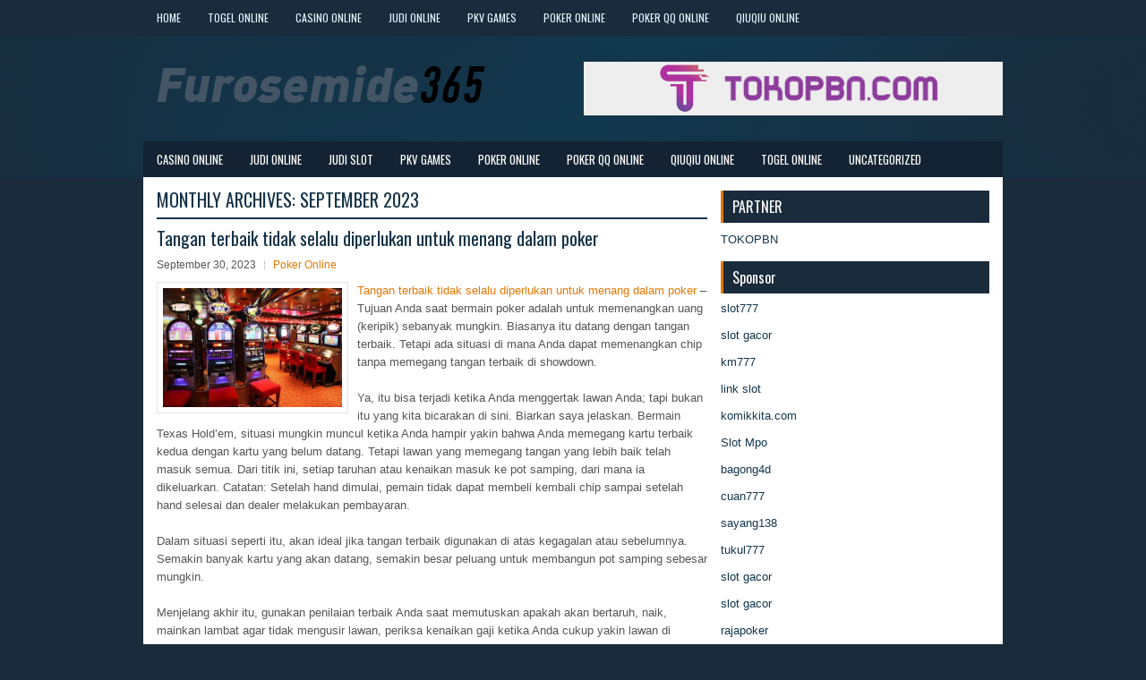

--- FILE ---
content_type: text/html; charset=UTF-8
request_url: http://www.michaeljordanshoes.us.com/2023/09/
body_size: 32222
content:
<!DOCTYPE html><html xmlns="http://www.w3.org/1999/xhtml" lang="id-ID">
<head profile="http://gmpg.org/xfn/11">
<meta http-equiv="Content-Type" content="text/html; charset=UTF-8" />

<meta name="viewport" content="width=device-width, initial-scale=1.0"/>
<link rel="stylesheet" href="http://www.michaeljordanshoes.us.com/wp-content/themes/Diversy/lib/css/reset.css" type="text/css" media="screen, projection" />
<link rel="stylesheet" href="http://www.michaeljordanshoes.us.com/wp-content/themes/Diversy/lib/css/defaults.css" type="text/css" media="screen, projection" />
<!--[if lt IE 8]><link rel="stylesheet" href="http://www.michaeljordanshoes.us.com/wp-content/themes/Diversy/lib/css/ie.css" type="text/css" media="screen, projection" /><![endif]-->

<link rel="stylesheet" href="http://www.michaeljordanshoes.us.com/wp-content/themes/Diversy/style.css" type="text/css" media="screen, projection" />

<title>September 2023 &#8211; furosemide365.us.com</title>
<meta name='robots' content='max-image-preview:large' />
<script type="text/javascript">
window._wpemojiSettings = {"baseUrl":"https:\/\/s.w.org\/images\/core\/emoji\/14.0.0\/72x72\/","ext":".png","svgUrl":"https:\/\/s.w.org\/images\/core\/emoji\/14.0.0\/svg\/","svgExt":".svg","source":{"concatemoji":"http:\/\/www.michaeljordanshoes.us.com\/wp-includes\/js\/wp-emoji-release.min.js?ver=6.1.1"}};
/*! This file is auto-generated */
!function(e,a,t){var n,r,o,i=a.createElement("canvas"),p=i.getContext&&i.getContext("2d");function s(e,t){var a=String.fromCharCode,e=(p.clearRect(0,0,i.width,i.height),p.fillText(a.apply(this,e),0,0),i.toDataURL());return p.clearRect(0,0,i.width,i.height),p.fillText(a.apply(this,t),0,0),e===i.toDataURL()}function c(e){var t=a.createElement("script");t.src=e,t.defer=t.type="text/javascript",a.getElementsByTagName("head")[0].appendChild(t)}for(o=Array("flag","emoji"),t.supports={everything:!0,everythingExceptFlag:!0},r=0;r<o.length;r++)t.supports[o[r]]=function(e){if(p&&p.fillText)switch(p.textBaseline="top",p.font="600 32px Arial",e){case"flag":return s([127987,65039,8205,9895,65039],[127987,65039,8203,9895,65039])?!1:!s([55356,56826,55356,56819],[55356,56826,8203,55356,56819])&&!s([55356,57332,56128,56423,56128,56418,56128,56421,56128,56430,56128,56423,56128,56447],[55356,57332,8203,56128,56423,8203,56128,56418,8203,56128,56421,8203,56128,56430,8203,56128,56423,8203,56128,56447]);case"emoji":return!s([129777,127995,8205,129778,127999],[129777,127995,8203,129778,127999])}return!1}(o[r]),t.supports.everything=t.supports.everything&&t.supports[o[r]],"flag"!==o[r]&&(t.supports.everythingExceptFlag=t.supports.everythingExceptFlag&&t.supports[o[r]]);t.supports.everythingExceptFlag=t.supports.everythingExceptFlag&&!t.supports.flag,t.DOMReady=!1,t.readyCallback=function(){t.DOMReady=!0},t.supports.everything||(n=function(){t.readyCallback()},a.addEventListener?(a.addEventListener("DOMContentLoaded",n,!1),e.addEventListener("load",n,!1)):(e.attachEvent("onload",n),a.attachEvent("onreadystatechange",function(){"complete"===a.readyState&&t.readyCallback()})),(e=t.source||{}).concatemoji?c(e.concatemoji):e.wpemoji&&e.twemoji&&(c(e.twemoji),c(e.wpemoji)))}(window,document,window._wpemojiSettings);
</script>
<style type="text/css">
img.wp-smiley,
img.emoji {
	display: inline !important;
	border: none !important;
	box-shadow: none !important;
	height: 1em !important;
	width: 1em !important;
	margin: 0 0.07em !important;
	vertical-align: -0.1em !important;
	background: none !important;
	padding: 0 !important;
}
</style>
	<link rel='stylesheet' id='wp-block-library-css' href='http://www.michaeljordanshoes.us.com/wp-includes/css/dist/block-library/style.min.css?ver=6.1.1' type='text/css' media='all' />
<link rel='stylesheet' id='classic-theme-styles-css' href='http://www.michaeljordanshoes.us.com/wp-includes/css/classic-themes.min.css?ver=1' type='text/css' media='all' />
<style id='global-styles-inline-css' type='text/css'>
body{--wp--preset--color--black: #000000;--wp--preset--color--cyan-bluish-gray: #abb8c3;--wp--preset--color--white: #ffffff;--wp--preset--color--pale-pink: #f78da7;--wp--preset--color--vivid-red: #cf2e2e;--wp--preset--color--luminous-vivid-orange: #ff6900;--wp--preset--color--luminous-vivid-amber: #fcb900;--wp--preset--color--light-green-cyan: #7bdcb5;--wp--preset--color--vivid-green-cyan: #00d084;--wp--preset--color--pale-cyan-blue: #8ed1fc;--wp--preset--color--vivid-cyan-blue: #0693e3;--wp--preset--color--vivid-purple: #9b51e0;--wp--preset--gradient--vivid-cyan-blue-to-vivid-purple: linear-gradient(135deg,rgba(6,147,227,1) 0%,rgb(155,81,224) 100%);--wp--preset--gradient--light-green-cyan-to-vivid-green-cyan: linear-gradient(135deg,rgb(122,220,180) 0%,rgb(0,208,130) 100%);--wp--preset--gradient--luminous-vivid-amber-to-luminous-vivid-orange: linear-gradient(135deg,rgba(252,185,0,1) 0%,rgba(255,105,0,1) 100%);--wp--preset--gradient--luminous-vivid-orange-to-vivid-red: linear-gradient(135deg,rgba(255,105,0,1) 0%,rgb(207,46,46) 100%);--wp--preset--gradient--very-light-gray-to-cyan-bluish-gray: linear-gradient(135deg,rgb(238,238,238) 0%,rgb(169,184,195) 100%);--wp--preset--gradient--cool-to-warm-spectrum: linear-gradient(135deg,rgb(74,234,220) 0%,rgb(151,120,209) 20%,rgb(207,42,186) 40%,rgb(238,44,130) 60%,rgb(251,105,98) 80%,rgb(254,248,76) 100%);--wp--preset--gradient--blush-light-purple: linear-gradient(135deg,rgb(255,206,236) 0%,rgb(152,150,240) 100%);--wp--preset--gradient--blush-bordeaux: linear-gradient(135deg,rgb(254,205,165) 0%,rgb(254,45,45) 50%,rgb(107,0,62) 100%);--wp--preset--gradient--luminous-dusk: linear-gradient(135deg,rgb(255,203,112) 0%,rgb(199,81,192) 50%,rgb(65,88,208) 100%);--wp--preset--gradient--pale-ocean: linear-gradient(135deg,rgb(255,245,203) 0%,rgb(182,227,212) 50%,rgb(51,167,181) 100%);--wp--preset--gradient--electric-grass: linear-gradient(135deg,rgb(202,248,128) 0%,rgb(113,206,126) 100%);--wp--preset--gradient--midnight: linear-gradient(135deg,rgb(2,3,129) 0%,rgb(40,116,252) 100%);--wp--preset--duotone--dark-grayscale: url('#wp-duotone-dark-grayscale');--wp--preset--duotone--grayscale: url('#wp-duotone-grayscale');--wp--preset--duotone--purple-yellow: url('#wp-duotone-purple-yellow');--wp--preset--duotone--blue-red: url('#wp-duotone-blue-red');--wp--preset--duotone--midnight: url('#wp-duotone-midnight');--wp--preset--duotone--magenta-yellow: url('#wp-duotone-magenta-yellow');--wp--preset--duotone--purple-green: url('#wp-duotone-purple-green');--wp--preset--duotone--blue-orange: url('#wp-duotone-blue-orange');--wp--preset--font-size--small: 13px;--wp--preset--font-size--medium: 20px;--wp--preset--font-size--large: 36px;--wp--preset--font-size--x-large: 42px;--wp--preset--spacing--20: 0.44rem;--wp--preset--spacing--30: 0.67rem;--wp--preset--spacing--40: 1rem;--wp--preset--spacing--50: 1.5rem;--wp--preset--spacing--60: 2.25rem;--wp--preset--spacing--70: 3.38rem;--wp--preset--spacing--80: 5.06rem;}:where(.is-layout-flex){gap: 0.5em;}body .is-layout-flow > .alignleft{float: left;margin-inline-start: 0;margin-inline-end: 2em;}body .is-layout-flow > .alignright{float: right;margin-inline-start: 2em;margin-inline-end: 0;}body .is-layout-flow > .aligncenter{margin-left: auto !important;margin-right: auto !important;}body .is-layout-constrained > .alignleft{float: left;margin-inline-start: 0;margin-inline-end: 2em;}body .is-layout-constrained > .alignright{float: right;margin-inline-start: 2em;margin-inline-end: 0;}body .is-layout-constrained > .aligncenter{margin-left: auto !important;margin-right: auto !important;}body .is-layout-constrained > :where(:not(.alignleft):not(.alignright):not(.alignfull)){max-width: var(--wp--style--global--content-size);margin-left: auto !important;margin-right: auto !important;}body .is-layout-constrained > .alignwide{max-width: var(--wp--style--global--wide-size);}body .is-layout-flex{display: flex;}body .is-layout-flex{flex-wrap: wrap;align-items: center;}body .is-layout-flex > *{margin: 0;}:where(.wp-block-columns.is-layout-flex){gap: 2em;}.has-black-color{color: var(--wp--preset--color--black) !important;}.has-cyan-bluish-gray-color{color: var(--wp--preset--color--cyan-bluish-gray) !important;}.has-white-color{color: var(--wp--preset--color--white) !important;}.has-pale-pink-color{color: var(--wp--preset--color--pale-pink) !important;}.has-vivid-red-color{color: var(--wp--preset--color--vivid-red) !important;}.has-luminous-vivid-orange-color{color: var(--wp--preset--color--luminous-vivid-orange) !important;}.has-luminous-vivid-amber-color{color: var(--wp--preset--color--luminous-vivid-amber) !important;}.has-light-green-cyan-color{color: var(--wp--preset--color--light-green-cyan) !important;}.has-vivid-green-cyan-color{color: var(--wp--preset--color--vivid-green-cyan) !important;}.has-pale-cyan-blue-color{color: var(--wp--preset--color--pale-cyan-blue) !important;}.has-vivid-cyan-blue-color{color: var(--wp--preset--color--vivid-cyan-blue) !important;}.has-vivid-purple-color{color: var(--wp--preset--color--vivid-purple) !important;}.has-black-background-color{background-color: var(--wp--preset--color--black) !important;}.has-cyan-bluish-gray-background-color{background-color: var(--wp--preset--color--cyan-bluish-gray) !important;}.has-white-background-color{background-color: var(--wp--preset--color--white) !important;}.has-pale-pink-background-color{background-color: var(--wp--preset--color--pale-pink) !important;}.has-vivid-red-background-color{background-color: var(--wp--preset--color--vivid-red) !important;}.has-luminous-vivid-orange-background-color{background-color: var(--wp--preset--color--luminous-vivid-orange) !important;}.has-luminous-vivid-amber-background-color{background-color: var(--wp--preset--color--luminous-vivid-amber) !important;}.has-light-green-cyan-background-color{background-color: var(--wp--preset--color--light-green-cyan) !important;}.has-vivid-green-cyan-background-color{background-color: var(--wp--preset--color--vivid-green-cyan) !important;}.has-pale-cyan-blue-background-color{background-color: var(--wp--preset--color--pale-cyan-blue) !important;}.has-vivid-cyan-blue-background-color{background-color: var(--wp--preset--color--vivid-cyan-blue) !important;}.has-vivid-purple-background-color{background-color: var(--wp--preset--color--vivid-purple) !important;}.has-black-border-color{border-color: var(--wp--preset--color--black) !important;}.has-cyan-bluish-gray-border-color{border-color: var(--wp--preset--color--cyan-bluish-gray) !important;}.has-white-border-color{border-color: var(--wp--preset--color--white) !important;}.has-pale-pink-border-color{border-color: var(--wp--preset--color--pale-pink) !important;}.has-vivid-red-border-color{border-color: var(--wp--preset--color--vivid-red) !important;}.has-luminous-vivid-orange-border-color{border-color: var(--wp--preset--color--luminous-vivid-orange) !important;}.has-luminous-vivid-amber-border-color{border-color: var(--wp--preset--color--luminous-vivid-amber) !important;}.has-light-green-cyan-border-color{border-color: var(--wp--preset--color--light-green-cyan) !important;}.has-vivid-green-cyan-border-color{border-color: var(--wp--preset--color--vivid-green-cyan) !important;}.has-pale-cyan-blue-border-color{border-color: var(--wp--preset--color--pale-cyan-blue) !important;}.has-vivid-cyan-blue-border-color{border-color: var(--wp--preset--color--vivid-cyan-blue) !important;}.has-vivid-purple-border-color{border-color: var(--wp--preset--color--vivid-purple) !important;}.has-vivid-cyan-blue-to-vivid-purple-gradient-background{background: var(--wp--preset--gradient--vivid-cyan-blue-to-vivid-purple) !important;}.has-light-green-cyan-to-vivid-green-cyan-gradient-background{background: var(--wp--preset--gradient--light-green-cyan-to-vivid-green-cyan) !important;}.has-luminous-vivid-amber-to-luminous-vivid-orange-gradient-background{background: var(--wp--preset--gradient--luminous-vivid-amber-to-luminous-vivid-orange) !important;}.has-luminous-vivid-orange-to-vivid-red-gradient-background{background: var(--wp--preset--gradient--luminous-vivid-orange-to-vivid-red) !important;}.has-very-light-gray-to-cyan-bluish-gray-gradient-background{background: var(--wp--preset--gradient--very-light-gray-to-cyan-bluish-gray) !important;}.has-cool-to-warm-spectrum-gradient-background{background: var(--wp--preset--gradient--cool-to-warm-spectrum) !important;}.has-blush-light-purple-gradient-background{background: var(--wp--preset--gradient--blush-light-purple) !important;}.has-blush-bordeaux-gradient-background{background: var(--wp--preset--gradient--blush-bordeaux) !important;}.has-luminous-dusk-gradient-background{background: var(--wp--preset--gradient--luminous-dusk) !important;}.has-pale-ocean-gradient-background{background: var(--wp--preset--gradient--pale-ocean) !important;}.has-electric-grass-gradient-background{background: var(--wp--preset--gradient--electric-grass) !important;}.has-midnight-gradient-background{background: var(--wp--preset--gradient--midnight) !important;}.has-small-font-size{font-size: var(--wp--preset--font-size--small) !important;}.has-medium-font-size{font-size: var(--wp--preset--font-size--medium) !important;}.has-large-font-size{font-size: var(--wp--preset--font-size--large) !important;}.has-x-large-font-size{font-size: var(--wp--preset--font-size--x-large) !important;}
.wp-block-navigation a:where(:not(.wp-element-button)){color: inherit;}
:where(.wp-block-columns.is-layout-flex){gap: 2em;}
.wp-block-pullquote{font-size: 1.5em;line-height: 1.6;}
</style>
<script type='text/javascript' src='http://www.michaeljordanshoes.us.com/wp-includes/js/jquery/jquery.min.js?ver=3.6.1' id='jquery-core-js'></script>
<script type='text/javascript' src='http://www.michaeljordanshoes.us.com/wp-includes/js/jquery/jquery-migrate.min.js?ver=3.3.2' id='jquery-migrate-js'></script>
<script type='text/javascript' src='http://www.michaeljordanshoes.us.com/wp-content/themes/Diversy/lib/js/superfish.js?ver=6.1.1' id='superfish-js'></script>
<script type='text/javascript' src='http://www.michaeljordanshoes.us.com/wp-content/themes/Diversy/lib/js/jquery.mobilemenu.js?ver=6.1.1' id='mobilemenu-js'></script>
<link rel="https://api.w.org/" href="http://www.michaeljordanshoes.us.com/wp-json/" /><link rel="EditURI" type="application/rsd+xml" title="RSD" href="http://www.michaeljordanshoes.us.com/xmlrpc.php?rsd" />
<link rel="wlwmanifest" type="application/wlwmanifest+xml" href="http://www.michaeljordanshoes.us.com/wp-includes/wlwmanifest.xml" />

<link rel="shortcut icon" href="/wp-content/themes/Diversy/images/favicon.png" type="image/x-icon" />
<link rel="alternate" type="application/rss+xml" title="furosemide365.us.com RSS Feed" href="http://www.michaeljordanshoes.us.com/feed/" />
<link rel="pingback" href="http://www.michaeljordanshoes.us.com/xmlrpc.php" />

</head>

<body class="archive date">

<div id="container">

            <div class="clearfix">
            			<div class="menu-primary-container"><ul id="menu-main-menu" class="menus menu-primary"><li id="menu-item-76" class="menu-item menu-item-type-custom menu-item-object-custom menu-item-home menu-item-76"><a href="http://www.michaeljordanshoes.us.com/">Home</a></li>
<li id="menu-item-77" class="menu-item menu-item-type-taxonomy menu-item-object-category menu-item-77"><a href="http://www.michaeljordanshoes.us.com/category/togel-online/">Togel Online</a></li>
<li id="menu-item-78" class="menu-item menu-item-type-taxonomy menu-item-object-category menu-item-78"><a href="http://www.michaeljordanshoes.us.com/category/casino-online/">Casino Online</a></li>
<li id="menu-item-79" class="menu-item menu-item-type-taxonomy menu-item-object-category menu-item-79"><a href="http://www.michaeljordanshoes.us.com/category/judi-online/">Judi Online</a></li>
<li id="menu-item-80" class="menu-item menu-item-type-taxonomy menu-item-object-category menu-item-80"><a href="http://www.michaeljordanshoes.us.com/category/pkv-games/">PKV Games</a></li>
<li id="menu-item-81" class="menu-item menu-item-type-taxonomy menu-item-object-category menu-item-81"><a href="http://www.michaeljordanshoes.us.com/category/poker-online/">Poker Online</a></li>
<li id="menu-item-82" class="menu-item menu-item-type-taxonomy menu-item-object-category menu-item-82"><a href="http://www.michaeljordanshoes.us.com/category/poker-qq-online/">Poker QQ Online</a></li>
<li id="menu-item-83" class="menu-item menu-item-type-taxonomy menu-item-object-category menu-item-83"><a href="http://www.michaeljordanshoes.us.com/category/qiuqiu-online/">QiuQiu Online</a></li>
</ul></div>              <!--.primary menu--> 	
                </div>
        

    <div id="header">
    
        <div class="logo">
         
            <a href="http://www.michaeljordanshoes.us.com"><img src="/wp-content/themes/Diversy/images/logo.png" alt="furosemide365.us.com" title="furosemide365.us.com" /></a>
         
        </div><!-- .logo -->

        <div class="header-right">
            <a href="https://www.tokopbn.com/" target="_blank"><img src="/wp-content/themes/Diversy/images/banner-toko-pbn.png" alt="tokopbn"></a> 
        </div><!-- .header-right -->
        
    </div><!-- #header -->
    
            <div class="clearfix">
            			        <div class="menu-secondary-container">
			<ul class="menus menu-secondary">
					<li class="cat-item cat-item-4"><a href="http://www.michaeljordanshoes.us.com/category/casino-online/">Casino Online</a>
</li>
	<li class="cat-item cat-item-2"><a href="http://www.michaeljordanshoes.us.com/category/judi-online/">Judi Online</a>
</li>
	<li class="cat-item cat-item-20"><a href="http://www.michaeljordanshoes.us.com/category/judi-slot/">Judi Slot</a>
</li>
	<li class="cat-item cat-item-8"><a href="http://www.michaeljordanshoes.us.com/category/pkv-games/">PKV Games</a>
</li>
	<li class="cat-item cat-item-3"><a href="http://www.michaeljordanshoes.us.com/category/poker-online/">Poker Online</a>
</li>
	<li class="cat-item cat-item-6"><a href="http://www.michaeljordanshoes.us.com/category/poker-qq-online/">Poker QQ Online</a>
</li>
	<li class="cat-item cat-item-7"><a href="http://www.michaeljordanshoes.us.com/category/qiuqiu-online/">QiuQiu Online</a>
</li>
	<li class="cat-item cat-item-5"><a href="http://www.michaeljordanshoes.us.com/category/togel-online/">Togel Online</a>
</li>
	<li class="cat-item cat-item-1"><a href="http://www.michaeljordanshoes.us.com/category/uncategorized/">Uncategorized</a>
</li>
			</ul>
		</div>
                      <!--.secondary menu--> 	
                </div>
    
    <div id="main">
    
            
        <div id="content">
            
                    
            <h2 class="page-title">Monthly Archives: <span>September 2023</span></h2>
        
                
    <div class="post clearfix post-3141 type-post status-publish format-standard has-post-thumbnail hentry category-poker-online tag-casino tag-judi tag-poker tag-slot tag-togel" id="post-3141">
    
        <h2 class="title"><a href="http://www.michaeljordanshoes.us.com/tangan-terbaik-tidak-selalu-diperlukan-untuk-menang-dalam-poker/" title="Permalink to Tangan terbaik tidak selalu diperlukan untuk menang dalam poker" rel="bookmark">Tangan terbaik tidak selalu diperlukan untuk menang dalam poker</a></h2>
        
        <div class="postmeta-primary">

            <span class="meta_date">September 30, 2023</span>
           &nbsp;  <span class="meta_categories"><a href="http://www.michaeljordanshoes.us.com/category/poker-online/" rel="category tag">Poker Online</a></span>

                 
        </div>
        
        <div class="entry clearfix">
            
            <a href="http://www.michaeljordanshoes.us.com/tangan-terbaik-tidak-selalu-diperlukan-untuk-menang-dalam-poker/"><img width="200" height="133" src="http://www.michaeljordanshoes.us.com/wp-content/uploads/2021/08/SLOT000005.jpg" class="alignleft featured_image wp-post-image" alt="" decoding="async" srcset="http://www.michaeljordanshoes.us.com/wp-content/uploads/2021/08/SLOT000005.jpg 929w, http://www.michaeljordanshoes.us.com/wp-content/uploads/2021/08/SLOT000005-300x200.jpg 300w, http://www.michaeljordanshoes.us.com/wp-content/uploads/2021/08/SLOT000005-768x512.jpg 768w" sizes="(max-width: 200px) 100vw, 200px" /></a>            
            <p><a href="http://www.michaeljordanshoes.us.com/tangan-terbaik-tidak-selalu-diperlukan-untuk-menang-dalam-poker/">Tangan terbaik tidak selalu diperlukan untuk menang dalam poker</a> &#8211; Tujuan Anda saat bermain poker adalah untuk memenangkan uang (keripik) sebanyak mungkin. Biasanya itu datang dengan tangan terbaik. Tetapi ada situasi di mana Anda dapat memenangkan chip tanpa memegang tangan terbaik di showdown.</p>
<p>Ya, itu bisa terjadi ketika Anda menggertak lawan Anda; tapi bukan itu yang kita bicarakan di sini. Biarkan saya jelaskan. Bermain Texas Hold&#8217;em, situasi mungkin muncul ketika Anda hampir yakin bahwa Anda memegang kartu terbaik kedua dengan kartu yang belum datang. Tetapi lawan yang memegang tangan yang lebih baik telah masuk semua. Dari titik ini, setiap taruhan atau kenaikan masuk ke pot samping, dari mana ia dikeluarkan. Catatan: Setelah hand dimulai, pemain tidak dapat membeli kembali chip sampai setelah hand selesai dan dealer melakukan pembayaran.</p>
<p>Dalam situasi seperti itu, akan ideal jika tangan terbaik digunakan di atas kegagalan atau sebelumnya. Semakin banyak kartu yang akan datang, semakin besar peluang untuk membangun pot samping sebesar mungkin.</p>
<p>Menjelang akhir itu, gunakan penilaian terbaik Anda saat memutuskan apakah akan bertaruh, naik, mainkan lambat agar tidak mengusir lawan, periksa kenaikan gaji ketika Anda cukup yakin lawan di belakang Anda akan membuat taruhan.</p>
<p>Dengan asumsi Anda benar bahwa pemain all-in memiliki tangan terbaik di meja, ia memenangkan pot utama, tetapi Anda mendapatkan pot samping.</p>
<p>Terkadang pot samping bisa lebih besar dari pot utama. Dan, bagaimana jika Anda salah: Pemain all-in tidak memiliki tangan terbaik. Sekarang Anda memenangkan pot utama dan pot samping. Either way, tangan itu bisa membuat Anda unggul untuk sesi ini.</p>
<p>Ini sebuah contoh. Ini adalah game hold&#8217;em batas $ 4- $ 8. Di posisi tengah, Anda dibagikan Ac-10d &#8211; tangan awal yang sangat baik. Preflop, Under-the-Gun (UTG) pincang untuk melihat kegagalan. Kemudian, pemain berikutnya, UTG + 1 &#8211; pemain longgar-agresif &#8211; melakukan kenaikan (taruhan 2).</p>
<p>Dengan A-10 di dalam lubang, Anda memutuskan untuk memanggil kenaikan gaji untuk melihat apa yang terjadi. Pemain di belakang Anda dan Tombol juga memanggil taruhan yang dinaikkan. Kemudian, tanpa ragu-ragu, Rose, di Big Blind, bangkit kembali &#8211; taruhan 3 kali.</p>
<p>Rose adalah seorang wanita lansia yang bermain melawan Anda beberapa kali. Paling penting bagi Anda, dia adalah pemain yang cukup ketat. Dia harus memegang tangan awal yang sangat kuat untuk membuat reraise ini.</p>
<p>Anda meletakkannya di tangan buatan (seperti AA, KK, QQ) atau tangan menggambar premium (seperti AK, AQ, AJ, KQ).</p>
<p>Semua orang di meja fokus pada papan ketika dealer menempatkan kartu kegagalan menghadap ke atas: 9c-Ah-10h.</p>
<p>Anda telah menjatuhkan dua pasangan teratas di papan, Aces dan 10s.</p>
<p>Pada kegagalan, taruhan diperiksa ke Rose, yang melakukan all-in dengan tiga chip terakhirnya. Anda mencari untuk memegang tangan terbaik setelah Rose. Anda memutuskan untuk hanya memanggil taruhannya, daripada menaikkannya dan mengusir pemain mana pun, atau melihat apakah ada yang mengangkat. Tiga pemain lain di tangan juga hanya memanggil panjang. Anda merasa yakin bahwa tangan Anda kemungkinan besar adalah yang kedua di atas tangan Rose kunjungi agen judi online <a href="https://www.hayaasports.com/">login sbobet88</a>.</p>
<p>Gilirannya adalah 4d &#8211; lap &#8211; tidak mungkin membantu siapa pun. UTG membuka taruhan, dan dipanggil oleh UTG + 1. Anda memutuskan untuk memainkannya dengan lambat (panggil saja) untuk menyimpan semuanya di dalam pot sampai sungai. Semua (kecuali Rose yang all-in) memanggil. Sungai adalah 4, menempatkan sepasang 4 di papan tulis.</p>
<p>Anda hampir yakin bahwa dua pasangan teratas Anda di papan adalah nomor dua setelah tangan Rose. Sekali lagi, UTG membuka taruhan dan dipanggil oleh UTG + 1. Merenungkan papan selama beberapa detik, Anda membuat kenaikan gaji Anda. Mereka semua memanggil.</p>
<p>Berharap Anda benar, Anda angkat tangan: Aces dan 10s. Anda memenangkan pot samping. Rose kemudian mengangkat tangannya: AK berlian di lubang. Anda juga memenangkan pot utama. Wow!</p>

        </div>
        
                <div class="readmore">
            <a href="http://www.michaeljordanshoes.us.com/tangan-terbaik-tidak-selalu-diperlukan-untuk-menang-dalam-poker/#more-3141" title="Permalink to Tangan terbaik tidak selalu diperlukan untuk menang dalam poker" rel="bookmark">Read More</a>
        </div>
                
    </div><!-- Post ID 3141 -->    
    <div class="post clearfix post-3104 type-post status-publish format-standard has-post-thumbnail hentry category-judi-online tag-casino tag-judi tag-poker tag-slot tag-togel" id="post-3104">
    
        <h2 class="title"><a href="http://www.michaeljordanshoes.us.com/batas-waktu-akhir-bulan-untuk-south-point-10k-texas-holdem-tourney/" title="Permalink to Batas waktu akhir bulan untuk South Point $ 10K Texas Hold&#8217;em Tourney" rel="bookmark">Batas waktu akhir bulan untuk South Point $ 10K Texas Hold&#8217;em Tourney</a></h2>
        
        <div class="postmeta-primary">

            <span class="meta_date">September 29, 2023</span>
           &nbsp;  <span class="meta_categories"><a href="http://www.michaeljordanshoes.us.com/category/judi-online/" rel="category tag">Judi Online</a></span>

                 
        </div>
        
        <div class="entry clearfix">
            
            <a href="http://www.michaeljordanshoes.us.com/batas-waktu-akhir-bulan-untuk-south-point-10k-texas-holdem-tourney/"><img width="132" height="160" src="http://www.michaeljordanshoes.us.com/wp-content/uploads/2021/08/Z012.jpg" class="alignleft featured_image wp-post-image" alt="" decoding="async" loading="lazy" /></a>            
            <p><a href="http://www.michaeljordanshoes.us.com/batas-waktu-akhir-bulan-untuk-south-point-10k-texas-holdem-tourney/">Batas waktu akhir bulan untuk South Point $ 10K Texas Hold&#8217;em Tourney</a> &#8211; Anda harus memenuhi syarat pada akhir bulan untuk Turnamen Poker Apresiasi Texas Hold&#8217;em Pemain South Point senilai $ 10.000. Melalui hari Minggu ini, para pemain memiliki kesempatan untuk memenuhi syarat untuk acara yang ditetapkan untuk hari Selasa, 2 Agustus pukul 6 sore</p>
<p>40 besar dengan jumlah jam terbanyak akan memenuhi syarat dan menerima chip awal $ 10.000. Pengaya $ 10 tersedia untuk chip tambahan $ 5.000. Selama turnamen, permainan dimulai dari $ 25 hingga $ 50 dengan 30 menit turun. Pemenang tempat pertama akan menerima $ 4.000, tempat kedua $ 3.000, $ 2.000 ketiga dan $ 1.000 keempat.</p>
<p>South Point juga menyelenggarakan turnamen Bounty Texas Hold&#8217;em Bounty harian setiap hari Senin, Selasa, Kamis, Jumat, dan Sabtu pukul 10 pagi, 2 dan 7 malam; dan setiap hari Rabu dan Minggu pukul 10 pagi dan 14:00 pemain Poker memiliki kesempatan untuk berpartisipasi dalam setiap turnamen Bounty dengan $ 60 buy-in yang mencakup $ 4.500 dalam chip dengan masuk kembali tanpa batas hingga jeda pertama.</p>
<p>Turnamen Deep-Stack Texas Hold&#8217;em Tanpa Batas diadakan setiap hari Rabu dan Minggu pukul 18.00. Pembelian $ 100 termasuk $ 7.500 dalam chip turnamen. Pemain juga dapat menerima chip tambahan $ 2.500 untuk tambahan $ 10 dengan masuk kembali tanpa batas hingga jeda pertama.</p>
<p>Caesars Entertainment<br />
Tiga Kartu Poker di properti Caesars menawarkan taruhan sisi 6 Kartu Bonus yang memberikan pemain kesempatan untuk memenangkan $ 1 juta dengan total taruhan sekecil $ 15 jika mereka mengenai berlian super royal di berlian: 9, 10, J, Q, K, SEBUAH.</p>
<p>Selain itu, pembayaran $ 100.000 tersedia untuk super royal di hati, klub atau sekop.</p>
<p>Sampai saat ini telah ada total 15 $ 6 juta pemenang Kartu 6 Bonus sejak 2011, termasuk dua hari Minggu terakhir ini, salah satunya hanya bermain selama 30 menit.</p>
<p>Seminole Hard Rock<br />
Seminole Hard Rock Hotel / Casino di Hollywood, Florida telah mengumumkan Charity Series of Poker akan kembali untuk tahun ketiga berturut-turut. Acara ini akan menguntungkan Yayasan Harapan Maksimal. Pada hari Jumat, 12 Agustus, jam 5 sore, CSOP memulai akhir pekan Championship dengan pesta pemain eksklusif di L Bar yang terletak di dalam hotel.</p>
<p>Para tamu akan menikmati musik live, koktail, hidangan pembuka dan kesempatan untuk memenangkan lebih dari $ 30.000 dalam bentuk uang tunai dan hadiah. Hadiah termasuk tempat duduk di Kejuaraan Dijamin $ 5 Juta hari berikutnya, Paket Hard Rock Mexico dan banyak lagi kunjungi agen judi online <a href="https://www.maharashtraeducation.net">slot gacor 2023</a>.</p>
<p>Penduduk Las Vegas, Brad Garrett, Pendiri Maximum Hope Foundation dan aktor yang terkenal karena perannya sebagai Robert Barone di serial televisi ikonik &#8220;Everybody Loves Raymond,&#8221; akan hadir di acara tersebut dan akan bermain di turnamen mulai pukul 19:00 waktu setempat. malam.</p>
<p>Luxor<br />
20 Agustus adalah tanggal terjadwal berikutnya untuk Turnamen Pemain Pilihan populer di resor, bertepatan dengan UFC 202. Tunggu informasi lebih lanjut.</p>
<p>Semoga beruntung, dan semoga &#8220;gila&#8221; menyertai Anda!</p>

        </div>
        
                <div class="readmore">
            <a href="http://www.michaeljordanshoes.us.com/batas-waktu-akhir-bulan-untuk-south-point-10k-texas-holdem-tourney/#more-3104" title="Permalink to Batas waktu akhir bulan untuk South Point $ 10K Texas Hold&#8217;em Tourney" rel="bookmark">Read More</a>
        </div>
                
    </div><!-- Post ID 3104 -->    
    <div class="post clearfix post-3102 type-post status-publish format-standard has-post-thumbnail hentry category-poker-online tag-casino tag-judi tag-poker tag-slot tag-togel" id="post-3102">
    
        <h2 class="title"><a href="http://www.michaeljordanshoes.us.com/pertempuran-pemain-judi-slot-yang-terampil-akhirnya-akan-mengenai-tangan-kanan/" title="Permalink to Pertempuran Pemain Judi Slot yang terampil akhirnya akan mengenai tangan kanan" rel="bookmark">Pertempuran Pemain Judi Slot yang terampil akhirnya akan mengenai tangan kanan</a></h2>
        
        <div class="postmeta-primary">

            <span class="meta_date">September 27, 2023</span>
           &nbsp;  <span class="meta_categories"><a href="http://www.michaeljordanshoes.us.com/category/poker-online/" rel="category tag">Poker Online</a></span>

                 
        </div>
        
        <div class="entry clearfix">
            
            <a href="http://www.michaeljordanshoes.us.com/pertempuran-pemain-judi-slot-yang-terampil-akhirnya-akan-mengenai-tangan-kanan/"><img width="192" height="160" src="http://www.michaeljordanshoes.us.com/wp-content/uploads/2021/08/Z027.jpg" class="alignleft featured_image wp-post-image" alt="" decoding="async" loading="lazy" /></a>            
            <p><a href="http://www.michaeljordanshoes.us.com/pertempuran-pemain-judi-slot-yang-terampil-akhirnya-akan-mengenai-tangan-kanan/">Pertempuran Pemain Judi Slot yang terampil akhirnya akan mengenai tangan kanan</a> &#8211; Bertahun-tahun yang lalu, dalam karier sebelumnya yang saya miliki (sebagai direktur senior IT untuk perusahaan Fortune 50), seorang kolega memberi tahu bos saya bahwa lebih baik beruntung daripada beruntung.</p>
<p>Untuk lebih jelasnya, dia berbicara tentang pekerjaan. Saya ingat bos saya bercerita tentang percakapan ini dan perlu ditenangkan. Bos itu, yang masih merupakan teman baik saya, adalah orang yang saya anggap sebagai salah satu yang terbaik dalam pekerjaannya. Gagasan bahwa seseorang lebih suka kurang terampil tetapi beruntung membuatnya gila.</p>
<p>Sejujurnya, itu juga tidak banyak membantu saya.</p>
<p>Dalam kira-kira dua dekade sejak percakapan itu terjadi, saya mendapati diri saya memikirkan kalimat itu berkali-kali. Biasanya, saat keberuntungan bodoh menghampiri saya. Saya mendapat empat Deuces di baris teratas permainan Multi-Strike dan saya berpikir betapa &#8220;beruntungnya&#8221; saya. Tapi, ini benar-benar bukan keberuntungan.</p>
<p>Saya telah memainkan ribuan tangan video Judi Slot (berpotensi jutaan sekarang). Saya akan mendapatkan beberapa Empat dari Jenis dari kesepakatan. Itu akan terjadi. Sekarang, mungkin agak kebetulan bahwa itu Deuces dalam permainan Double Double di garis atas Multi-Strike karena jumlah tangan saya pada permainan itu jauh lebih kecil. Tapi, itu pun bukan keberuntungan.</p>
<p>Mungkin satu-satunya alasan saya masih memiliki bankroll pada saat saya berurusan dengan tangan ini adalah karena keterampilan yang saya gunakan dalam ratusan (atau ribuan) tangan sebelumnya kunjungi agen judi online <a href="https://wuupt.com">Slot Online</a>. Jadi, pada akhirnya, mungkin yang benar-benar saya pikirkan adalah bagaimana keterampilan saya membantu mewujudkan insiden keberuntungan jangka pendek ini. Tidak bisakah ini menjadi kasus untuk semua orang? Apakah keberuntungan merupakan komponen keterampilan?</p>
<p>Saya pikir jawaban untuk ini adalah &#8220;tidak.&#8221; Berjudi adalah bagian dari keberuntungan, terutama dalam jangka pendek. Bahkan pemain Judi Slot terbaik mungkin dikalahkan oleh seseorang yang tentu saja bermain Judi Slot wajar harus melipat lebih awal, tetapi memilih untuk melakukan panggilan dan akhirnya menarik beberapa kartu Turn and River yang benar-benar tidak masuk akal.</p>
<p>&nbsp;</p>

        </div>
        
                <div class="readmore">
            <a href="http://www.michaeljordanshoes.us.com/pertempuran-pemain-judi-slot-yang-terampil-akhirnya-akan-mengenai-tangan-kanan/#more-3102" title="Permalink to Pertempuran Pemain Judi Slot yang terampil akhirnya akan mengenai tangan kanan" rel="bookmark">Read More</a>
        </div>
                
    </div><!-- Post ID 3102 -->    
    <div class="post clearfix post-3146 type-post status-publish format-standard has-post-thumbnail hentry category-judi-slot tag-casino tag-judi tag-poker tag-slot tag-togel" id="post-3146">
    
        <h2 class="title"><a href="http://www.michaeljordanshoes.us.com/rasa-percaya-diri-dan-percayalah-pada-kemampuan-judi-slot/" title="Permalink to Rasa Percaya diri dan Percayalah pada kemampuan Judi Slot" rel="bookmark">Rasa Percaya diri dan Percayalah pada kemampuan Judi Slot</a></h2>
        
        <div class="postmeta-primary">

            <span class="meta_date">September 27, 2023</span>
           &nbsp;  <span class="meta_categories"><a href="http://www.michaeljordanshoes.us.com/category/judi-slot/" rel="category tag">Judi Slot</a></span>

                 
        </div>
        
        <div class="entry clearfix">
            
            <a href="http://www.michaeljordanshoes.us.com/rasa-percaya-diri-dan-percayalah-pada-kemampuan-judi-slot/"><img width="200" height="150" src="http://www.michaeljordanshoes.us.com/wp-content/uploads/2021/08/Z031.jpg" class="alignleft featured_image wp-post-image" alt="" decoding="async" loading="lazy" /></a>            
            <p><a href="http://www.michaeljordanshoes.us.com/rasa-percaya-diri-dan-percayalah-pada-kemampuan-judi-slot/">Rasa Percaya diri dan Percayalah pada kemampuan Judi Slot</a> &#8211; Penting menguasai kontrol diri sendiri dalam perjudian Kontrol diri kemampuan untuk mengendalikan emosi dan perilaku seseorang terlepas dari godaan dan impuls. Kontrol diri diperlukan untuk mengatur perilaku seseorang untuk mencapai tujuan.</p>
<p>Sebagai ilustrasi, Schonfeld mengutip penelitian pada tahun 1960 yang disebut &#8220;studi marshmallow&#8221; yang menguji anak-anak kecil pada kontrol diri mereka. Setiap anak diberi marshmallow tunggal dan diberi tahu bahwa mereka bisa mendapatkan marshmallow kedua jika mereka menunggu untuk memakannya sampai setelah peneliti kembali ke ruang kelas, saat dia berjalan keluar dari ruangan. Beberapa menyerah pada godaan dan langsung memakan marshmallow. Ketika peneliti kembali, hanya anak-anak yang menolak keinginan itu yang diberi hadiah marshmallow kedua.</p>
<p>Peneliti kemudian terus melakukan kontak dengan anak-anak ini selama beberapa dekade. Temuan: Anak-anak yang berhasil mengendalikan diri untuk menghindari makan marshmallow &#8220;memiliki pernikahan yang lebih sukses, karier, dan kehidupan secara umum.&#8221; Kemampuan mereka untuk mengendalikan diri memungkinkan mereka untuk menetapkan tujuan dan mencapainya.</p>
<p>Keingintahuan mengajukan pertanyaan (tentang diri Anda dan orang lain) untuk lebih memahami mengapa Anda gagal. Maka Anda dapat menghindari kesalahan-kesalahan itu. Kita semua membuatnya; orang yang sukses ingin tahu, dan berusaha memahami dan belajar dari kesalahannya.</p>
<p>Percaya diri Percaya pada diri sendiri, saran Schonfeld. Percayalah pada kemampuan Anda sendiri. Ini akan membantu Anda memahami di mana Anda melakukan kesalahan, dan bagaimana cara mengatasi masalah itu. Maka Anda bisa menjadi sukses nyata kunjungi agen judi online <a href="https://www.metalldetektortests.com/">situs slot gacor</a>.</p>
<p>Sementara Schonfeld memfokuskan sifat-sifat ini pada anak-anak kecil, mereka juga berlaku untuk kita orang dewasa dan juga untuk pemain Judi Slot. Anda mungkin bertanya, &#8220;Bagaimana itu?&#8221;</p>
<p>Meskipun serangkaian kerugian, dengan grit dan ketekunan, hindari terus miring &#8211; tidak peduli apa. Itu bisa menghemat banyak chip. Jangan menyerah. Pecundang menyerah! Lanjutkan ke langkah berikutnya menuju kesuksesan: Dengan rasa ingin tahu, Anda dapat mencari tahu dan mempelajari mengapa dan bagaimana Anda gagal. Kesalahan apa yang kamu lakukan? Pernahkah Anda memperhatikan ketika Anda yakin pada diri Anda sendiri bahwa pot tampaknya lebih sering muncul? Semakin banyak chip yang Anda timbun, semakin besar kepercayaan diri Anda. Dalam pengertian itu, kegagalan bisa seperti hadiah dan Pulang sebagai pemenang.</p>

        </div>
        
                <div class="readmore">
            <a href="http://www.michaeljordanshoes.us.com/rasa-percaya-diri-dan-percayalah-pada-kemampuan-judi-slot/#more-3146" title="Permalink to Rasa Percaya diri dan Percayalah pada kemampuan Judi Slot" rel="bookmark">Read More</a>
        </div>
                
    </div><!-- Post ID 3146 -->    
    <div class="post clearfix post-3156 type-post status-publish format-standard has-post-thumbnail hentry category-casino-online tag-casino tag-judi tag-poker tag-slot tag-togel" id="post-3156">
    
        <h2 class="title"><a href="http://www.michaeljordanshoes.us.com/regulator-indiana-memaksa-eldorado-dan-caesars-untuk-menjual-tiga-kasino/" title="Permalink to Regulator Indiana Memaksa Eldorado dan Caesars Untuk Menjual Tiga Kasino" rel="bookmark">Regulator Indiana Memaksa Eldorado dan Caesars Untuk Menjual Tiga Kasino</a></h2>
        
        <div class="postmeta-primary">

            <span class="meta_date">September 27, 2023</span>
           &nbsp;  <span class="meta_categories"><a href="http://www.michaeljordanshoes.us.com/category/casino-online/" rel="category tag">Casino Online</a></span>

                 
        </div>
        
        <div class="entry clearfix">
            
            <a href="http://www.michaeljordanshoes.us.com/regulator-indiana-memaksa-eldorado-dan-caesars-untuk-menjual-tiga-kasino/"><img width="200" height="133" src="http://www.michaeljordanshoes.us.com/wp-content/uploads/2021/08/Z020.jpg" class="alignleft featured_image wp-post-image" alt="" decoding="async" loading="lazy" srcset="http://www.michaeljordanshoes.us.com/wp-content/uploads/2021/08/Z020.jpg 626w, http://www.michaeljordanshoes.us.com/wp-content/uploads/2021/08/Z020-300x200.jpg 300w" sizes="(max-width: 200px) 100vw, 200px" /></a>            
            <p><a href="http://www.michaeljordanshoes.us.com/regulator-indiana-memaksa-eldorado-dan-caesars-untuk-menjual-tiga-kasino/">Regulator Indiana Memaksa Eldorado dan Caesars Untuk Menjual Tiga Kasino</a> &#8211; Regulator game di Indiana memaksa Eldorado Resorts dan Caesars Entertainment untuk menjual tiga properti jika kedua perusahaan menginginkan persetujuan untuk merger senilai $ 17,3 miliar .</p>
<p>Komisi Perjudian Indiana membuat pengumuman Jumat, mengutip kekhawatiran atas &#8220;konsentrasi ekonomi&#8221; dari pasar kasino negara. Saat ini, kedua perusahaan memiliki lima dari 13 kasino negara bagian, yang menggabungkan hingga 60 persen dari pendapatan pajak kasino negara bagian.</p>
<p>Eldorado memiliki kasino Tropicana di Evansville, sementara Caesars mengendalikan Harrah&#8217;s Hoosier Park Racing &amp; Casino, Horseshoe Hammond, Caesars Southern Indiana dan Indiana Grand Racing &amp; Casino.</p>
<p>Dampak dari transaksi yang belum pernah terjadi sebelumnya ini lebih besar pada Indiana daripada negara bagian lain, ” kata IGC dalam sebuah pernyataan.</p>
<p>The IGC tidak menentukan tiga kasino yang dibutuhkan untuk dijual, tetapi mereka menentukan bahwa perusahaan baru tidak bisa mengurangi staf di kasino yang tersisa untuk tiga tahun ke depan. Menurut laporan Associated Press , CEO Eldorado Thomas Reeg mengatakan bahwa kasino Tropicana, Caesars Southern Indiana, dan Horseshoe Hammond adalah tiga kasino yang kemungkinan akan diperebutkan .</p>
<p>Kedua properti Caesars keduanya berhenti secara teratur di World Series of Poker Circuit . Dengan kedekatannya dengan Chicago, properti Hammond secara teratur menarik beberapa bidang terbesar yang dilihat oleh Sirkuit WSOP kunjungi agen judi online <a href="https://student.iainlhokseumawe.ac.id/-/slot-gacor-maxwin/">slot gacor</a>.</p>
<p>Langkah ini dilakukan kurang dari seminggu setelah regulator Nevada menyetujui kesepakatan itu. Bulan lalu, Komisi Perdagangan Federal Amerika Serikat memberikan cap persetujuan juga. The FTC menyetujui kesepakatan setelah kedua perusahaan menjual tiga kasino di Atlantic City, Lake Tahoe dan Louisiana untuk berbasis Pulau Rhode Twin River Seluruh Dunia Holdings.</p>
<p>Persetujuan dari regulator di Indiana dan New Jersey adalah beberapa rintangan terakhir yang menghalangi penyelesaian kesepakatan.</p>
<p>Musim panas lalu, Eldorado menjual tiga kasino di Virginia Barat dan Missouri berpisah dengan properti Louisiana Januari lalu . Sekitar waktu yang sama, Caesars menjual kasino Reno juga untuk membantu mengurangi jejak ekonomi perusahaan baru.</p>

        </div>
        
                <div class="readmore">
            <a href="http://www.michaeljordanshoes.us.com/regulator-indiana-memaksa-eldorado-dan-caesars-untuk-menjual-tiga-kasino/#more-3156" title="Permalink to Regulator Indiana Memaksa Eldorado dan Caesars Untuk Menjual Tiga Kasino" rel="bookmark">Read More</a>
        </div>
                
    </div><!-- Post ID 3156 -->    
    <div class="post clearfix post-3149 type-post status-publish format-standard has-post-thumbnail hentry category-judi-online tag-casino tag-judi tag-poker tag-slot tag-togel" id="post-3149">
    
        <h2 class="title"><a href="http://www.michaeljordanshoes.us.com/aspek-lain-dari-simbol-scatter-adalah-kemampuannya-dalam-perjudian/" title="Permalink to Aspek lain dari simbol Scatter adalah kemampuannya dalam perjudian" rel="bookmark">Aspek lain dari simbol Scatter adalah kemampuannya dalam perjudian</a></h2>
        
        <div class="postmeta-primary">

            <span class="meta_date">September 25, 2023</span>
           &nbsp;  <span class="meta_categories"><a href="http://www.michaeljordanshoes.us.com/category/judi-online/" rel="category tag">Judi Online</a></span>

                 
        </div>
        
        <div class="entry clearfix">
            
            <a href="http://www.michaeljordanshoes.us.com/aspek-lain-dari-simbol-scatter-adalah-kemampuannya-dalam-perjudian/"><img width="200" height="107" src="http://www.michaeljordanshoes.us.com/wp-content/uploads/2021/08/POKER-PRO-JACK.jpg" class="alignleft featured_image wp-post-image" alt="" decoding="async" loading="lazy" srcset="http://www.michaeljordanshoes.us.com/wp-content/uploads/2021/08/POKER-PRO-JACK.jpg 800w, http://www.michaeljordanshoes.us.com/wp-content/uploads/2021/08/POKER-PRO-JACK-300x161.jpg 300w, http://www.michaeljordanshoes.us.com/wp-content/uploads/2021/08/POKER-PRO-JACK-768x412.jpg 768w" sizes="(max-width: 200px) 100vw, 200px" /></a>            
            <p><a href="http://www.michaeljordanshoes.us.com/aspek-lain-dari-simbol-scatter-adalah-kemampuannya-dalam-perjudian/">Aspek lain dari simbol Scatter adalah kemampuannya dalam perjudian</a> &#8211; Selain itu, ada game yang memberikan kualitas lebih pada simbol Wild, meskipun ini tidak umum. Beberapa slot akan melipatgandakan kemenangan Anda untuk setiap simbol Liar dalam kombinasi kemenangan sementara memutar sejumlah Wilds tertentu akan memicu putaran hadiah. Meskipun fitur-fitur ini jarang, mereka pasti sepadan dengan waktu Anda dan Anda harus mempertimbangkan untuk memainkan permainan seperti itu jika Anda menemukannya.</p>
<p>Setelah Wild, kita sampai pada simbol Scatter. Scatter adalah simbol Spesial yang hadir dengan fitur &#8211; fiturnya yang menarik dan sebagian besar merupakan pokok dari genre slot. Untuk memulainya, sebagian besar Scatters memiliki kemampuan untuk membentuk kombinasi pemenang di kedua arah, sedangkan simbol lain hanya dapat melakukannya dari kiri ke kanan dari gulungan paling kiri.</p>
<p>Namun, Anda dapat berbaris tiga atau lebih Scatters mulai dari reel paling kiri atau paling kanan dan di sepanjang salah satu paylines aktif. Adapun pembayaran, Scatters bukanlah simbol yang paling menguntungkan di luar sana. Mereka kebanyakan memberikan jumlah yang tidak seberapa untuk kesulitan membentuk kombinasi. Namun, itu bukanlah tujuan dari Scatter.</p>
<p>Aspek lain dari simbol Scatter adalah kemampuannya untuk memberi Anda putaran gratis setelah Anda mencapai sejumlah Scatters di reel. Umumnya, sebagian besar slot tidak mengharuskan Anda untuk membentuk kombinasi dengan Scatters untuk memberi Anda putaran gratis. Sebaliknya, Anda hanya perlu memutar tiga atau lebih dari mereka di mana saja pada gulungan kunjungi agen judi online <a href="https://www.bowwowwow.org/">cepat57</a>.</p>
<p>&nbsp;</p>

        </div>
        
                <div class="readmore">
            <a href="http://www.michaeljordanshoes.us.com/aspek-lain-dari-simbol-scatter-adalah-kemampuannya-dalam-perjudian/#more-3149" title="Permalink to Aspek lain dari simbol Scatter adalah kemampuannya dalam perjudian" rel="bookmark">Read More</a>
        </div>
                
    </div><!-- Post ID 3149 -->    
    <div class="post clearfix post-3138 type-post status-publish format-standard has-post-thumbnail hentry category-judi-online tag-casino tag-judi tag-poker tag-slot tag-togel" id="post-3138">
    
        <h2 class="title"><a href="http://www.michaeljordanshoes.us.com/mgm-springfield-adalah-mesin-slot-bergaya-las-vegas-skala-penuh-pertama-di-bay-state/" title="Permalink to MGM Springfield adalah Mesin Slot bergaya Las Vegas skala penuh pertama di Bay State" rel="bookmark">MGM Springfield adalah Mesin Slot bergaya Las Vegas skala penuh pertama di Bay State</a></h2>
        
        <div class="postmeta-primary">

            <span class="meta_date">September 22, 2023</span>
           &nbsp;  <span class="meta_categories"><a href="http://www.michaeljordanshoes.us.com/category/judi-online/" rel="category tag">Judi Online</a></span>

                 
        </div>
        
        <div class="entry clearfix">
            
            <a href="http://www.michaeljordanshoes.us.com/mgm-springfield-adalah-mesin-slot-bergaya-las-vegas-skala-penuh-pertama-di-bay-state/"><img width="200" height="133" src="http://www.michaeljordanshoes.us.com/wp-content/uploads/2021/08/Z030.jpg" class="alignleft featured_image wp-post-image" alt="" decoding="async" loading="lazy" /></a>            
            <p><a href="http://www.michaeljordanshoes.us.com/mgm-springfield-adalah-mesin-slot-bergaya-las-vegas-skala-penuh-pertama-di-bay-state/">MGM Springfield adalah Mesin Slot bergaya Las Vegas skala penuh pertama di Bay State</a> &#8211; MGM Springfield adalah Mesin Slot bergaya Las Vegas skala penuh pertama di Bay State, dibuka pada Agustus 2018. Para peneliti dari Fakultas Kesehatan Masyarakat &amp; Ilmu Kesehatan UMass Amherst mengumpulkan data dari November 2019 dan membandingkannya dengan angka-angka yang sudah diketahui.</p>
<p>Studi tersebut menunjukkan bahwa partisipasi perjudian sedikit meningkat dari 70,9 persen menjadi 73,8 persen, sementara pendapatan lotere negara turun kurang dari satu persen. Juga tidak ada perubahan dalam kemungkinan partisipasi perjudian saat peneliti mengurutkan data berdasarkan jenis kelamin, ras, atau siapa pun yang berusia di atas 50 tahun.</p>
<p>&#8220;Tampaknya populasi yang sudah terpapar sejauh menyangkut perjudian Mesin Slot,&#8221; kata Rachel Volberg, penyelidik utama studi tersebut. “Penduduk Massachusetts jauh dari naif dalam hal perjudian Mesin Slot. Negara bagian di sekitar Massachusetts, termasuk Rhode Island, Connecticut, dan New York, telah melakukan perjudian Mesin Slot selama beberapa dekade sebelum diperkenalkannya perjudian Mesin Slot di Massachusetts. ”</p>
<p>Dari pelanggan di lantai Mesin Slot, 59 persen berasal dari dalam perbatasan negara bagian, dengan mayoritas besar berasal dari daerah Springfield. 41 persen lainnya berasal dari “sebagian besar negara bagian terdekat” dan kurang dari satu persen berasal dari lokasi internasional kunjungi agen judi online <a href="https://slotservermyanmar.sgp1.cdn.digitaloceanspaces.com/slot-myanmar.html">slot myanmar</a>.</p>
<p>Mereka yang berada di kelompok berpenghasilan rendah menghabiskan lebih banyak dari pendapatan mereka untuk berjudi, tetapi mereka merupakan bagian terkecil dari keseluruhan pasar. 16 persen penjudi memiliki pendapatan kurang dari $ 30.000, sementara 32 persen melaporkan pendapatan antara $ 50.000- $ 99.999 dan 35 persen memiliki setidaknya pendapatan enam digit. 71 persen petaruh Springfield dipekerjakan dan 18 persen pensiunan.</p>

        </div>
        
                <div class="readmore">
            <a href="http://www.michaeljordanshoes.us.com/mgm-springfield-adalah-mesin-slot-bergaya-las-vegas-skala-penuh-pertama-di-bay-state/#more-3138" title="Permalink to MGM Springfield adalah Mesin Slot bergaya Las Vegas skala penuh pertama di Bay State" rel="bookmark">Read More</a>
        </div>
                
    </div><!-- Post ID 3138 -->    
    <div class="post clearfix post-3083 type-post status-publish format-standard has-post-thumbnail hentry category-casino-online tag-casino tag-judi tag-poker tag-slot tag-togel" id="post-3083">
    
        <h2 class="title"><a href="http://www.michaeljordanshoes.us.com/dalam-uji-kontributor-hebat-buat-pengalaman-pemain-di-kasino/" title="Permalink to Dalam Uji Kontributor hebat buat pengalaman pemain di kasino" rel="bookmark">Dalam Uji Kontributor hebat buat pengalaman pemain di kasino</a></h2>
        
        <div class="postmeta-primary">

            <span class="meta_date">September 20, 2023</span>
           &nbsp;  <span class="meta_categories"><a href="http://www.michaeljordanshoes.us.com/category/casino-online/" rel="category tag">Casino Online</a></span>

                 
        </div>
        
        <div class="entry clearfix">
            
            <a href="http://www.michaeljordanshoes.us.com/dalam-uji-kontributor-hebat-buat-pengalaman-pemain-di-kasino/"><img width="200" height="134" src="http://www.michaeljordanshoes.us.com/wp-content/uploads/2021/08/Z029.jpg" class="alignleft featured_image wp-post-image" alt="" decoding="async" loading="lazy" srcset="http://www.michaeljordanshoes.us.com/wp-content/uploads/2021/08/Z029.jpg 1600w, http://www.michaeljordanshoes.us.com/wp-content/uploads/2021/08/Z029-300x201.jpg 300w, http://www.michaeljordanshoes.us.com/wp-content/uploads/2021/08/Z029-1024x685.jpg 1024w, http://www.michaeljordanshoes.us.com/wp-content/uploads/2021/08/Z029-768x514.jpg 768w, http://www.michaeljordanshoes.us.com/wp-content/uploads/2021/08/Z029-1536x1028.jpg 1536w" sizes="(max-width: 200px) 100vw, 200px" /></a>            
            <p><a href="http://www.michaeljordanshoes.us.com/dalam-uji-kontributor-hebat-buat-pengalaman-pemain-di-kasino/">Dalam Uji Kontributor hebat buat pengalaman pemain di kasino</a> &#8211; Minggu kemarin, saya menghargai Jean Scott, salah satunya kontributor hebat buat pengalaman rerata pemain di kasino. Ia belakangan ini memberitahukan pemunduran dianya serta mengatakan salah satunya faktanya ialah karenanya tidak membahagiakan untuk dimainkan.</p>
<p>Ia bukan hanya dengan maksud jika sesudah 30 tahun, itu kehilangan kebahagiaannya. Tujuannya, kasino makin mencubit beberapa pemain sepanjang tahun mereka bersenang-senang. Saya tidak dapat menjelaskan jika saya tidak sepakat.</p>
<p>Saya belum pernah memandang diri saya penjudi karieronal. Sejumlah besar pendapatan saya datang dari pekerjaan saya menganalisa permainan meja baru, dengan sejumlah kecil dari pemasaran buku. Saya bermain beberapa saat satu minggu, terbanyak, sejumlah besar untuk bikin saya masih di milis kasino lokal saya serta untuk maksud selingan.</p>
<p>Serta bila ini masih masa keemasan video Judi Slot di Las Vegas, saya tidak memikir saya bisa menjadi seorang karieronal. Saya tidak mau duduk di kasino semasa 40 jam satu minggu, serta bila itu bermakna membuahkan sekitar yang saya kerjakan untuk analis.</p>
<p>Mengingat langkah pengembalian sudah dipotong semasa 10 sampai 20 tahun paling akhir, kesempatan itu tidak betul-betul ada. Jaman dulu, kasino-kasino itu mengetahui jika mereka tidak dapat tawarkan video pokger denominasi tinggi dengan bayaran penuh khususnya yang lebih dari pada 100 %. Sesaat orang kemungkinan memikir jika jumlah pemain yang siap masukkan $ 5 per tangan ke mesin akan kecil, ada lumayan banyak dari mereka untuk mengetahui jika permainan yang bayar lebih dari pada 100 % ialah pembuat uang dari sekian waktu serta cukup uang bisa dibikin untuk jamin efeknya.</p>
<p>Tapi Anda masih bisa mendapatkan mesin kuartal serta nikel pada sinyal 100+ %. Ini makin susah. Yang membuat situasi bertambah lebih jelek ialah serta 99 % mesin bertambah lebih jarang-jarang. Mereka berada di luar sana, tapi tidak sekitar itu.</p>
<p>Pertanyaannya ialah, kenapa? Benar-benar gampang untuk menjelaskan &#8216;keserakahan&#8217; pada pihak kasino serta ini tidak seutuhnya tidak betul. Tapi, satu kali lagi, bila Anda membuat widget, apa Anda akan menjualnya seharga seperempat bila seorang siap ambil semua yang Anda punya semasing seharga 30 sen? kunjungi agen judi online <a href="https://linksunwin.com/">Copacobana99</a>.</p>
<p>Saya anggap tidak. Kita hidup dalam warga kapitalistik serta kasino tentunya adalah misalnya.</p>
<p>Saat kasino pertama-tama mulai bayar 6 sampai 5 di Blackjack bukannya 3 ke 2, terdapat beberapa dari kita yang menduga mereka serakah serta sedikit edan. Tapi faktanya ialah, 20 atau 30 tahun selanjutnya, kasino-kasino di atas serta ke bawah the Strip sarat dengan beberapa orang yang ingin memainkannya.</p>
<p>Kami akan masuk salah 1 minggu tersibuk tahun ini di sini di Las Vegas. Adakah yang mengharap untuk berjalan ke kasino serta lihat meja Blackjack kosong karena hanya mereka bayar 6 sampai 5? Saya anggap tidak. Bila pemain tetap akan bermain mereka, kasino bukan hanya akan tawarkan mereka, tapi mereka akan lihat dimana lagi mereka dapat memangkas.</p>
<p>Saya belakangan ini memberi komentar di kolom mengenai bagaimana Triple 0 Roulette ada. Tabel roulette saat ini bayar semakin jelek dibanding banyak mesin slot.</p>
<p>Cuma ada satu langkah untuk mengubah situasi. Jangan mainkan game ini. Anda harus mendapatkan game dengan pengembalian yang semakin tinggi. Tragisnya, 6 sampai 5 Blackjack mungkin diantaranya. Tetapi, bila kemungkinan dapatkan tabel 3 sampai 2.</p>
<p>Jangan mainkan rolet Triple 0. Jangan mainkan video Judi Slot dengan paytable yang jelek. Sempatkan beberapa waktu untuk melihat-lihat. Ke seberang jalan ke kasino selanjutnya. Saya mengetahui jika kasino dipunyai oleh segelintir perusahaan, tapi masih ada kompetisi antara mereka. Mereka membidik beberapa barisan orang serta beberapa kasino mempunyai kekuatan untuk bawa beberapa orang yang akan bermain apa yang ditempatkan di lantai sesaat kasino yang lain tahu jika mereka mempunyai client yang semakin diskriminatif.</p>
<p>Jadilah satu dari mereka. Bankroll Anda akan mengucapkan terima kasih dalam periode pendek serta kami semua akan mengucapkan terima kasih dalam periode panjang saat ombak beralih.</p>

        </div>
        
                <div class="readmore">
            <a href="http://www.michaeljordanshoes.us.com/dalam-uji-kontributor-hebat-buat-pengalaman-pemain-di-kasino/#more-3083" title="Permalink to Dalam Uji Kontributor hebat buat pengalaman pemain di kasino" rel="bookmark">Read More</a>
        </div>
                
    </div><!-- Post ID 3083 -->    
    <div class="post clearfix post-3129 type-post status-publish format-standard has-post-thumbnail hentry category-judi-online tag-casino tag-judi tag-poker tag-slot tag-togel" id="post-3129">
    
        <h2 class="title"><a href="http://www.michaeljordanshoes.us.com/nama-situs-casino-online-sudah-menyebar-di-internet-seperti-judi-bola-online/" title="Permalink to Nama Situs casino online sudah menyebar di internet seperti judi bola online" rel="bookmark">Nama Situs casino online sudah menyebar di internet seperti judi bola online</a></h2>
        
        <div class="postmeta-primary">

            <span class="meta_date">September 19, 2023</span>
           &nbsp;  <span class="meta_categories"><a href="http://www.michaeljordanshoes.us.com/category/judi-online/" rel="category tag">Judi Online</a></span>

                 
        </div>
        
        <div class="entry clearfix">
            
            <a href="http://www.michaeljordanshoes.us.com/nama-situs-casino-online-sudah-menyebar-di-internet-seperti-judi-bola-online/"><img width="200" height="133" src="http://www.michaeljordanshoes.us.com/wp-content/uploads/2021/08/Z034.jpg" class="alignleft featured_image wp-post-image" alt="" decoding="async" loading="lazy" srcset="http://www.michaeljordanshoes.us.com/wp-content/uploads/2021/08/Z034.jpg 1300w, http://www.michaeljordanshoes.us.com/wp-content/uploads/2021/08/Z034-300x200.jpg 300w, http://www.michaeljordanshoes.us.com/wp-content/uploads/2021/08/Z034-1024x682.jpg 1024w, http://www.michaeljordanshoes.us.com/wp-content/uploads/2021/08/Z034-768x512.jpg 768w" sizes="(max-width: 200px) 100vw, 200px" /></a>            
            <p><a href="http://www.michaeljordanshoes.us.com/nama-situs-casino-online-sudah-menyebar-di-internet-seperti-judi-bola-online/">Nama Situs casino online sudah menyebar di internet seperti judi bola online</a> &#8211; Perbedaan Permainan Judi Casino Sicbo dan Dice 6, Permainan casino sedang ramai dimainkan oleh masyarakat di seluruh dunia. Bukan datang ketempat perjudian tapi dengan bertandang ke situs online yang siapkan permainan casino lengkap seperti perjudian yang sebetulnya.</p>
<p>Situs casino online sudah menyebar di internet seperti judi bola online. Bukan rahasia, sejumlah besar masyarakat di Indonesia sampai pelosok daerah sudah jadi diantaranya anggota setia di situs perjudian online yang ada di Internet.</p>
<p>Perbedaan Permainan Judi Casino Sicbo dan Dice 6 Seperti yang anda ketahui, mencari pekerjaan di jaman sekarang ini cukup sulit sampai beberapa orang pilih masuk dengan dunia perjudian untuk kurangi beban finansial yang ada dihidup mereka.</p>
<p>Beberapa orang Indonesia akan pilih permainan judi casino online karena waktu permainan casino semakin singkat atau cepat. Kecepatan waktu cooldown pada taruhan casino jadi bukti penting karena biasanya pemain tidak sabar untuk menang. Bicara tentang casino, apa anda kenali apa permainan casino?</p>
<p>Permainan casino ada beberapa macam seperti Baccarat, Blackjack, Sicbo, Dice 6, Roulette, serta Slot Mesin. Peluang yang belum jadi permainan umum atau jarang dimainkan adalah Sicbo dan Dice 6. Terkadang sebagian orang salah dengan kedua permainan itu. Terdapat beberapa agen judi yang hanya siapkan satu diantara dua permainan itu kunjungi agen judi online <a href="https://www.betterdesktop.org">kontes123</a>. Karena itu sebagian orang menyangka kedua permainan itu sama.</p>
<p>Bermain Judi Dadu Di Casino Online, Sicbo dan Dice 6 memang permainan dadu online yang diacak. Tapi ada perbedaan di kedua permainan itu. Sicbo menggunakan 3 dadu dan dice 6 hanya menggunakan 1 dadu saja. Untuk taruhan masih sama, anda bisa bertaruh Besar/Kecil, Ganjil/Genap, atau bisa langsung bertaruh pilih angka dadu yang akan keluar.</p>
<p>Buat beberapa bettor bertaruh di judi dice 6 semakin mudah karena perlu menebak 1 dadu saja dengan jumlah titik dadu sampai 6 saja. Tetapi biasanya di permainan dice 6 waktu menang akan ada potongan atau biaya sekitar 250 perak rupiah atau 500 perak yang akan dipotong langsung dari saldo kemenangan waktu taruhan itu.</p>

        </div>
        
                <div class="readmore">
            <a href="http://www.michaeljordanshoes.us.com/nama-situs-casino-online-sudah-menyebar-di-internet-seperti-judi-bola-online/#more-3129" title="Permalink to Nama Situs casino online sudah menyebar di internet seperti judi bola online" rel="bookmark">Read More</a>
        </div>
                
    </div><!-- Post ID 3129 -->    
    <div class="post clearfix post-3120 type-post status-publish format-standard has-post-thumbnail hentry category-casino-online tag-casino tag-judi tag-poker tag-slot tag-togel" id="post-3120">
    
        <h2 class="title"><a href="http://www.michaeljordanshoes.us.com/casino-quad-9-ada-di-impianku-menjadi-kenyataan/" title="Permalink to Casino Quad 9 Ada Di Impianku Menjadi Kenyataan" rel="bookmark">Casino Quad 9 Ada Di Impianku Menjadi Kenyataan</a></h2>
        
        <div class="postmeta-primary">

            <span class="meta_date">September 18, 2023</span>
           &nbsp;  <span class="meta_categories"><a href="http://www.michaeljordanshoes.us.com/category/casino-online/" rel="category tag">Casino Online</a></span>

                 
        </div>
        
        <div class="entry clearfix">
            
            <a href="http://www.michaeljordanshoes.us.com/casino-quad-9-ada-di-impianku-menjadi-kenyataan/"><img width="200" height="120" src="http://www.michaeljordanshoes.us.com/wp-content/uploads/2021/08/SLOT000009.jpg" class="alignleft featured_image wp-post-image" alt="" decoding="async" loading="lazy" /></a>            
            <p><a href="http://www.michaeljordanshoes.us.com/casino-quad-9-ada-di-impianku-menjadi-kenyataan/">Casino Quad 9 Ada Di Impianku Menjadi Kenyataan</a> &#8211; Itu hanya mimpi, tapi mimpi apa itu! Itu sangat realistis, saya berharap itu nyata. Mungkin itu untuk mengantisipasi kunjungan rutin Kamis saya ke Hustler Casino di Gardena, California, hari itu juga. Saya tidak sabar untuk bangun dari tempat tidur dan bergegas ke komputer saya sehingga saya dapat memberi tahu Anda tentang hal itu.</p>
<p>Itu adalah permainan reguler saya dengan batas $ 4- $ 8 Texas hold&#8217;em. Tak lama setelah duduk di meja penuh, saya dibagikan saku 9 &#8211; tangan awal yang layak. Jadi saya memanggil Big Blind untuk melihat kegagalan bersama dengan beberapa pemain lain. Dan, apa kegagalan itu: 5s-9h-10h.</p>
<p>Saya telah menjatuhkan satu set sembilan. Wow! Percaya itu adalah tangan terbaik saat ini, saya bermain lambat agar tidak memaksa lawan untuk membantu membangun pot &#8220;saya&#8221;. Memegang sepasang saku, kemungkinan menjatuhkan satu set adalah sekitar 9 persen.</p>
<p>Kami berempat melihat Tikungan. Percaya atau tidak, ada 9 lagi di papan tulis. Wow! Saya mengintip kartu hole saya untuk meyakinkan diri sendiri. Empat sembilan! Paha depan sangat jarang. Saya punya kacang. Seorang pemain agresif di posisi awal keluar bertaruh. Kemudian, pemain lepas yang agresif di posisi tengah mengangkatnya. Selanjutnya untuk bertindak, saya kembali mengangkat &#8211; taruhan tiga. Kedua lawan dipanggil. Panci itu tumbuh cepat, membuatku senang.</p>
<p>Saya berhenti sejenak untuk merenungkan situasi. Jelas, kedua lawan memegang tangan yang baik &#8211; mungkin sangat kuat. Milik saya yang terbaik, saya merasa yakin. Kartu River bisa jadi sangat penting kunjungi agen judi online <a href="https://www.babettenunhead.com/">kontes123 gacor</a>. 10 lainnya di papan bisa memberi lawan dengan puluhan saku, puluhan quad. Ya, itu pukulan panjang, tapi itu akan mengalahkan quad sembilan saya. Dan, dengan dua hati penghubung di papan tulis, jika satu lawan memegang empat-ke-a-straight-flush, hati tengah juga bisa membantu saya jika dia terhubung dengan straight flush. Mata saya terfokus pada dealer saat dia perlahan meletakkan kartu River di papan &#8211; sementara saya berdoa dalam hati untuk kartu River yang lemah dan tidak terhubung.</p>

        </div>
        
                <div class="readmore">
            <a href="http://www.michaeljordanshoes.us.com/casino-quad-9-ada-di-impianku-menjadi-kenyataan/#more-3120" title="Permalink to Casino Quad 9 Ada Di Impianku Menjadi Kenyataan" rel="bookmark">Read More</a>
        </div>
                
    </div><!-- Post ID 3120 -->    
    <div class="post clearfix post-3114 type-post status-publish format-standard has-post-thumbnail hentry category-judi-online tag-casino tag-judi tag-poker tag-slot tag-togel" id="post-3114">
    
        <h2 class="title"><a href="http://www.michaeljordanshoes.us.com/anda-dapat-bermain-seperti-seorang-pro-poker-tanpa-harus-menjadi-nomor-satu/" title="Permalink to Anda Dapat Bermain Seperti Seorang Pro Poker Tanpa Harus Menjadi Nomor Satu" rel="bookmark">Anda Dapat Bermain Seperti Seorang Pro Poker Tanpa Harus Menjadi Nomor Satu</a></h2>
        
        <div class="postmeta-primary">

            <span class="meta_date">September 16, 2023</span>
           &nbsp;  <span class="meta_categories"><a href="http://www.michaeljordanshoes.us.com/category/judi-online/" rel="category tag">Judi Online</a></span>

                 
        </div>
        
        <div class="entry clearfix">
            
            <a href="http://www.michaeljordanshoes.us.com/anda-dapat-bermain-seperti-seorang-pro-poker-tanpa-harus-menjadi-nomor-satu/"><img width="200" height="133" src="http://www.michaeljordanshoes.us.com/wp-content/uploads/2021/08/Z034.jpg" class="alignleft featured_image wp-post-image" alt="" decoding="async" loading="lazy" srcset="http://www.michaeljordanshoes.us.com/wp-content/uploads/2021/08/Z034.jpg 1300w, http://www.michaeljordanshoes.us.com/wp-content/uploads/2021/08/Z034-300x200.jpg 300w, http://www.michaeljordanshoes.us.com/wp-content/uploads/2021/08/Z034-1024x682.jpg 1024w, http://www.michaeljordanshoes.us.com/wp-content/uploads/2021/08/Z034-768x512.jpg 768w" sizes="(max-width: 200px) 100vw, 200px" /></a>            
            <p><a href="http://www.michaeljordanshoes.us.com/anda-dapat-bermain-seperti-seorang-pro-poker-tanpa-harus-menjadi-nomor-satu/">Anda Dapat Bermain Seperti Seorang Pro Poker Tanpa Harus Menjadi Nomor Satu</a> &#8211; Seorang profesional poker biasanya tergantung pada permainan untuk memberikan banyak penghasilannya. Dia fokus pada permainan berisiko tinggi dan tanpa batas, dan dia harus sangat terampil.</p>
<p>Apakah semua orang yang menyebut diri mereka sebagai &#8220;pro poker&#8221; benar-benar pro atau hanya wannabees?</p>
<p>Poker adalah permainan peluang. Probabilitas mengatur tempat bertenggernya. Peluang memenangkan pot adalah buruk ketika Anda mulai dengan tangan yang lemah. Itu sebabnya pemain bagus membuang sebagian besar tangan mereka sebelum gagal.</p>
<p>Apakah Anda akan menginvestasikan dolar yang diperoleh dengan susah payah di perusahaan dengan risiko yang sangat tinggi lebih mungkin gagal daripada menjadi pemenang? Underdog adalah pecundang, seperti pemburu yang memanggil taruhan / mengangkat memegang tangan menggambar dengan sedikit keluar. Tetapi mukjizat bisa terjadi.</p>
<p>Dalam kolom poker Sunday Los Angeles Times baru-baru ini, Chad Holloway menggambarkan tangan hold&#8217;em yang telah dia tonton di &#8220;Poker After Dark.&#8221; Itu adalah permainan uang tunai tujuh tangan, $ 100 &#8211; $ 200 tanpa batas. Pemain under-the-gun (UTG) membukukan $ 400 straddle. Sebelum kartu dibagikan, UTG menggandakan blind besar. Kemudian pemain K, seorang pro poker terkenal, bertali ganda &#8211; $ 800 kunjungi agen judi online <a href="https://wallpeople.org/">Wakanda123</a>.</p>
<p>Setelah kartu hole dibagikan, seorang aktris yang memegang angka enam saku, membuka taruhan sebesar $ 3000. Pemain Y (pemilik kasino di Inggris) menyebut taruhannya sambil memegang 7-4 yang lemah. K kemudian dinaikkan menjadi $ 15.000 dengan AQ di dalam lubang.</p>
<p>Dengan preflop kartu hole yang lemah seperti itu, Y seharusnya menyadari bahwa ia adalah underdog yang sangat besar, jadi akan lebih bijaksana untuk membuang kartu hole lemahnya &#8211; seperti halnya pemain yang trampil. Sebagai gantinya, dia dengan berani menelepon untuk melihat kegagalan. Kenapa ya.</p>
<p>&nbsp;</p>

        </div>
        
                <div class="readmore">
            <a href="http://www.michaeljordanshoes.us.com/anda-dapat-bermain-seperti-seorang-pro-poker-tanpa-harus-menjadi-nomor-satu/#more-3114" title="Permalink to Anda Dapat Bermain Seperti Seorang Pro Poker Tanpa Harus Menjadi Nomor Satu" rel="bookmark">Read More</a>
        </div>
                
    </div><!-- Post ID 3114 -->    
    <div class="post clearfix post-3107 type-post status-publish format-standard has-post-thumbnail hentry category-judi-online tag-casino tag-judi tag-poker tag-slot tag-togel" id="post-3107">
    
        <h2 class="title"><a href="http://www.michaeljordanshoes.us.com/penjaga-keamanan-di-fremont-casino-memberikan-kepercayaan-para-pelanggan-judi-togel/" title="Permalink to Penjaga Keamanan Di Fremont Casino Memberikan Kepercayaan Para Pelanggan Judi Togel" rel="bookmark">Penjaga Keamanan Di Fremont Casino Memberikan Kepercayaan Para Pelanggan Judi Togel</a></h2>
        
        <div class="postmeta-primary">

            <span class="meta_date">September 10, 2023</span>
           &nbsp;  <span class="meta_categories"><a href="http://www.michaeljordanshoes.us.com/category/judi-online/" rel="category tag">Judi Online</a></span>

                 
        </div>
        
        <div class="entry clearfix">
            
            <a href="http://www.michaeljordanshoes.us.com/penjaga-keamanan-di-fremont-casino-memberikan-kepercayaan-para-pelanggan-judi-togel/"><img width="192" height="160" src="http://www.michaeljordanshoes.us.com/wp-content/uploads/2021/08/Z027.jpg" class="alignleft featured_image wp-post-image" alt="" decoding="async" loading="lazy" /></a>            
            <p><a href="http://www.michaeljordanshoes.us.com/penjaga-keamanan-di-fremont-casino-memberikan-kepercayaan-para-pelanggan-judi-togel/">Penjaga Keamanan Di Fremont Casino Memberikan Kepercayaan Para Pelanggan Judi Togel</a> &#8211; Para penjaga memborgolnya dan membawanya ke tempat penahanan terpisah di mana dia ditanyai tentang &#8220;tindakannya&#8221;, sambil menunggu polisi datang. Setelah meninjau rekaman video, manajer dari Mesin Togel akhirnya menyadari bahwa dia tidak bersalah dan dia dibebaskan, tetapi minggu lalu, regulator mengambil tindakan.</p>
<p>Nevada Gaming Control Board mengajukan empat tuntutan terhadap properti atas cara insiden itu ditangani, menurut laporan dari Las Vegas Review-Journal.</p>
<p>Dalam deskripsi insiden tersebut, pengajuan mengatakan bahwa seorang wanita menguangkan kemenangannya dari mesin Togel dan pergi untuk menebus tiketnya.</p>
<p>Dia kembali dan menemukan wanita yang ditahan itu bermain di mesin yang sama. Penjudi sebelumnya mengklaim masih ada kredit $ 20 di mesin itu dan menuduhnya bermain-main dengan sisa uangnya. Dia memberi tahu petugas keamanan tentang staf dan tindakan telah diambil kunjungi agen judi online <a href="https://olxtogel.sgp1.cdn.digitaloceanspaces.com/olxtoto.html">olxtoto</a>.</p>
<p>&#8220;Cara petugas keamanan menangani penangkapan [pelindung] tidak masuk akal mengingat situasinya,&#8221; baca arsip tersebut. “Dalam keadaan seperti itu, tidak perlu menahan pelindung atau memberikan perlakuan yang diberikan kepadanya dan ancaman untuk mencoba dan memaksa pengakuan darinya. Masalahnya bisa diselesaikan tanpa berbicara dengannya, apalagi menahannya selama 90 menit. ”</p>
<p>Staf Mesin Togel melaporkan kejadian tersebut kepada regulator pada hari berikutnya dan penyelidikan pun dilakukan. Hampir setahun kemudian, regulator akhirnya mengajukan keluhan resmi.</p>

        </div>
        
                <div class="readmore">
            <a href="http://www.michaeljordanshoes.us.com/penjaga-keamanan-di-fremont-casino-memberikan-kepercayaan-para-pelanggan-judi-togel/#more-3107" title="Permalink to Penjaga Keamanan Di Fremont Casino Memberikan Kepercayaan Para Pelanggan Judi Togel" rel="bookmark">Read More</a>
        </div>
                
    </div><!-- Post ID 3107 -->    
    <div class="post clearfix post-3068 type-post status-publish format-standard has-post-thumbnail hentry category-judi-online tag-casino tag-judi tag-poker tag-slot tag-togel" id="post-3068">
    
        <h2 class="title"><a href="http://www.michaeljordanshoes.us.com/zona-ruang-poker-suncoast-diadaptasi-dari-casino-mewah-las-vegas/" title="Permalink to Zona Ruang poker Suncoast diadaptasi dari casino mewah Las Vegas" rel="bookmark">Zona Ruang poker Suncoast diadaptasi dari casino mewah Las Vegas</a></h2>
        
        <div class="postmeta-primary">

            <span class="meta_date">September 9, 2023</span>
           &nbsp;  <span class="meta_categories"><a href="http://www.michaeljordanshoes.us.com/category/judi-online/" rel="category tag">Judi Online</a></span>

                 
        </div>
        
        <div class="entry clearfix">
            
            <a href="http://www.michaeljordanshoes.us.com/zona-ruang-poker-suncoast-diadaptasi-dari-casino-mewah-las-vegas/"><img width="200" height="133" src="http://www.michaeljordanshoes.us.com/wp-content/uploads/2021/08/Z032.jpg" class="alignleft featured_image wp-post-image" alt="" decoding="async" loading="lazy" srcset="http://www.michaeljordanshoes.us.com/wp-content/uploads/2021/08/Z032.jpg 1300w, http://www.michaeljordanshoes.us.com/wp-content/uploads/2021/08/Z032-300x200.jpg 300w, http://www.michaeljordanshoes.us.com/wp-content/uploads/2021/08/Z032-1024x682.jpg 1024w, http://www.michaeljordanshoes.us.com/wp-content/uploads/2021/08/Z032-768x512.jpg 768w" sizes="(max-width: 200px) 100vw, 200px" /></a>            
            <p><a href="http://www.michaeljordanshoes.us.com/zona-ruang-poker-suncoast-diadaptasi-dari-casino-mewah-las-vegas/">Zona Ruang poker Suncoast diadaptasi dari casino mewah Las Vegas</a> &#8211; Apa pandangan Anda tentang popularitas poker di masa depan? “Saya sangat percaya bahwa popularitas poker di masa depan adalah dengan permainan campuran. Saya pikir generasi pemain yang lebih muda mencari game yang lebih berbasis keterampilan dan pemikiran. ”</p>
<p>Apa minat, hobi, kehidupan keluarga Anda seperti di luar ruang poker? &#8220;Di luar ruang poker saya menikmati membaca, Facebook, dan menghabiskan waktu bersama empat cucu perempuan saya yang cantik.&#8221;</p>
<p>Ceritakan tentang kamarmu. Berapa banyak tabel, game yang Anda sebarkan, turnamen, fasilitas, dll.</p>
<p>“Ruang poker Suncoast memiliki 10 meja yang menampilkan satu-satunya permainan stud batas rendah di kota. Kami menyebarkan 2-6 Hold&#8217;em dan 4-8 Omaha. Kami memiliki rake terendah di kota, maksimal $ 3 di semua game. Kami menawarkan $ 1,25 per jam dalam dolar comp dan promosi terbaik terbaik yang pernah ada. Itu dimulai dengan paha depan dan Anda tidak harus menjatuhkannya! Mereka berkembang setiap hari sampai kena kunjungi agen judi online <a href="https://www.mangajam.com">slot88</a>.</p>
<p>“Kami memberikan lebih dari $ 16.000 selama pertandingan sepak bola pada hari Senin, Kamis, dan Minggu. Hasilkan persegi di papan tulis dengan siraman tinggi as atau lebih baik. Kami memiliki restoran yang sangat baik. termasuk rumah steak pemenang penghargaan. atau nikmati gigitan cepat di Deli dan Subway, semuanya terletak di dekat kamar.</p>
<p>&#8220;Kami memiliki karpet baru, TV layar lebar 65 inci yang besar, kualitas udara yang tak tertandingi dan sekarang ada di aplikasi Bravo.&#8221; Adakah acara khusus, turnamen, atau promosi yang akan datang? “Selama bulan Oktober, kami telah menambahkan dua promosi lagi. Raja retak pada hari Senin dan Kamis. Kalah dengan Kings pocket dan menangkan hingga $ 100. Kegilaan di hari Selasa, Rabu dan Kamis. Dapatkan tangan tertinggi pada jam itu dan menangkan $ 50. &#8220;</p>

        </div>
        
                <div class="readmore">
            <a href="http://www.michaeljordanshoes.us.com/zona-ruang-poker-suncoast-diadaptasi-dari-casino-mewah-las-vegas/#more-3068" title="Permalink to Zona Ruang poker Suncoast diadaptasi dari casino mewah Las Vegas" rel="bookmark">Read More</a>
        </div>
                
    </div><!-- Post ID 3068 -->    
    <div class="post clearfix post-3033 type-post status-publish format-standard has-post-thumbnail hentry category-judi-online tag-casino tag-judi tag-poker tag-slot tag-togel" id="post-3033">
    
        <h2 class="title"><a href="http://www.michaeljordanshoes.us.com/scatters-biasanya-merupakan-kunci-untuk-membuka-putaran-gratis-judi-online/" title="Permalink to Scatters biasanya merupakan kunci untuk membuka putaran gratis judi online" rel="bookmark">Scatters biasanya merupakan kunci untuk membuka putaran gratis judi online</a></h2>
        
        <div class="postmeta-primary">

            <span class="meta_date">September 8, 2023</span>
           &nbsp;  <span class="meta_categories"><a href="http://www.michaeljordanshoes.us.com/category/judi-online/" rel="category tag">Judi Online</a></span>

                 
        </div>
        
        <div class="entry clearfix">
            
            <a href="http://www.michaeljordanshoes.us.com/scatters-biasanya-merupakan-kunci-untuk-membuka-putaran-gratis-judi-online/"><img width="200" height="149" src="http://www.michaeljordanshoes.us.com/wp-content/uploads/2021/08/slot.jpg" class="alignleft featured_image wp-post-image" alt="" decoding="async" loading="lazy" /></a>            
            <p><a href="http://www.michaeljordanshoes.us.com/scatters-biasanya-merupakan-kunci-untuk-membuka-putaran-gratis-judi-online/">Scatters biasanya merupakan kunci untuk membuka putaran gratis judi online</a> &#8211; Diberikan setelah Anda memutar sejumlah Scatters pada saat yang bersamaan. Fitur menarik dari Scatters adalah mereka sering kali dapat membayar di kedua arah garis pembayaran tetapi lebih dari itu nanti. Terakhir, simbol Bonus ada untuk memberi Anda akses ke fitur khusus dan putaran bonus permainan, asalkan Anda memenuhi persyaratan tertentu.</p>
<p>Kehadiran simbol-simbol khusus dalam permainan slot sepenuhnya opsional dan mereka mungkin atau mungkin tidak ditambahkan atas kebijaksanaan penyedia perangkat lunak. Namun, tren saat ini adalah Wilds and Scatters akan muncul, paling tidak, kecuali tema permainan mengarah ke arah yang berbeda.</p>
<p>Simbol dalam permainan slot umumnya dipisahkan menjadi dua kategori dasar dan khusus. Tipe dasarnya mudah dimengerti dan tidak memiliki fitur yang menarik. Anda hanya perlu mengantre beberapa dari mereka untuk memenangkan hadiah yang lebih kecil. Mereka datang dalam tingkatan yang berbeda, dengan beberapa simbol lebih bermanfaat daripada yang lain , meskipun simbol itu membayar lebih rendah, lebih sering itu akan muncul di gulungan. Pada dasarnya, tidak ada yang terlalu menarik tentang simbol dasar, kecuali jika mereka berbaris seperti yang Anda inginkan kunjungi agen judi <a href="https://finewagyu.com/">situs slot online</a>.</p>
<p>Di sisi lain, kategori simbol khusus ada untuk membumbui gameplay umum dan memperkenalkan fitur-fitur baru dalam game yang tidak dapat dilakukan oleh simbol-simbol dasar. Biasanya ada tiga simbol dalam kategori ini &#8211; Liar, Sebar, dan Bonus . Simbol Liar memiliki kemampuan untuk menggantikan simbol dasar apa pun saat diperlukan, memungkinkan Anda menyelesaikan kombinasi pemenang.</p>

        </div>
        
                <div class="readmore">
            <a href="http://www.michaeljordanshoes.us.com/scatters-biasanya-merupakan-kunci-untuk-membuka-putaran-gratis-judi-online/#more-3033" title="Permalink to Scatters biasanya merupakan kunci untuk membuka putaran gratis judi online" rel="bookmark">Read More</a>
        </div>
                
    </div><!-- Post ID 3033 -->    
    <div class="post clearfix post-3076 type-post status-publish format-standard has-post-thumbnail hentry category-judi-online tag-casino tag-judi tag-poker tag-slot tag-togel" id="post-3076">
    
        <h2 class="title"><a href="http://www.michaeljordanshoes.us.com/hilangkan-efek-negatif-pada-waktu-bermain-judi-slot-online/" title="Permalink to Hilangkan Efek Negatif Pada Waktu Bermain Judi Slot Online" rel="bookmark">Hilangkan Efek Negatif Pada Waktu Bermain Judi Slot Online</a></h2>
        
        <div class="postmeta-primary">

            <span class="meta_date">September 6, 2023</span>
           &nbsp;  <span class="meta_categories"><a href="http://www.michaeljordanshoes.us.com/category/judi-online/" rel="category tag">Judi Online</a></span>

                 
        </div>
        
        <div class="entry clearfix">
            
            <a href="http://www.michaeljordanshoes.us.com/hilangkan-efek-negatif-pada-waktu-bermain-judi-slot-online/"><img width="200" height="149" src="http://www.michaeljordanshoes.us.com/wp-content/uploads/2021/08/slot.jpg" class="alignleft featured_image wp-post-image" alt="" decoding="async" loading="lazy" /></a>            
            <p><a href="http://www.michaeljordanshoes.us.com/hilangkan-efek-negatif-pada-waktu-bermain-judi-slot-online/">Hilangkan Efek Negatif Pada Waktu Bermain Judi Slot Online</a> &#8211; Dunia yang saat ini ialah dunia yang sehari-harinya bertumbuh termasuk juga dunia tehnologi. Ada sangat banyak permainan yang dapat anda akses lewat smartphone yang didalamnya telah tersambung dengan internet.</p>
<p>Salah satunya permainan yang bisa anda bermain memakai media handphone ios/android atau laptop/computer yang telah dikaitkan dengan internet yakni Judi Slot online. Permainan judi ini jika anda memainkannya, anda dapat mempunyai keuntungan-keuntungan yang dapat disebut dapat membuat anda kaget.</p>
<p>Beberapa keuntungan atau keunggulannya ialah keringanan akses, anda dapat memainkannya dimanapun serta kapanpun anda ingin bermain judi online. Anda dapat juga irit ongkos, anda dapat bertaruh dengan aman sebab data-data jati diri anda dirahasiakan oleh faksi situs agen Judi Slot, serta masih banyak keuntungan-keuntungan yang bisa anda alami serta nikmati.</p>
<p>Perlu anda kenali bila anda bermain judi online anda akan memperoleh banyak keuntungan buat beberapa pemainnya kan? Namun, pada kenyataannya masih beberapa pemain yang tidak pilih untuk memainkan permainan judi gaple online idn Judi Slot paling dipercaya. Ada beberapa jenis fakta yang mereka beri tidak untuk memainkan permainan Judi Slot online</p>
<p>Akan tapi, bila ada pemain yang menang, karena itu tentunya ada juga pemain yang di sisi lain alami kekalahan, serta umumnya yang alami kekalahan ialah pemain pemula, hal itu adalah hal yang lumrah serta wajar sebab pemain pemula memakan waktu supaya bisa pahami serta sesuaikan permainan dengan beberapa pemain yang telah pro kunjungi agen judi <a href="https://pafisidoarjo.org/">mesin slot</a> online.</p>
<p>Mempunyai modal yang sedikit Memang betul pada beberapa permainan judi online anda tidak membutuhkan modal yang besar. Namun, untuk permainan yang satu ini tentu saja anda harus mempunyai modal yang cukup supaya bisa bermain. Sebab modal yang sedikit dapat membuat anda tidak menang serta jadi cuma membuat anda buang-buang uang serta waktu. Hingga, sebelum bermain anda telah tekankan tahu modal anda cukup untuk bermain serta anda dapat bermain sampai akhir, tidak stop di pertengahan jalan permainan.</p>

        </div>
        
                <div class="readmore">
            <a href="http://www.michaeljordanshoes.us.com/hilangkan-efek-negatif-pada-waktu-bermain-judi-slot-online/#more-3076" title="Permalink to Hilangkan Efek Negatif Pada Waktu Bermain Judi Slot Online" rel="bookmark">Read More</a>
        </div>
                
    </div><!-- Post ID 3076 -->    
    <div class="post clearfix post-3098 type-post status-publish format-standard has-post-thumbnail hentry category-judi-online tag-casino tag-judi tag-poker tag-slot tag-togel" id="post-3098">
    
        <h2 class="title"><a href="http://www.michaeljordanshoes.us.com/pikir-serta-pusatkan-poker-untuk-permainan-investasi/" title="Permalink to Pikir serta pusatkan Poker untuk Permainan investasi" rel="bookmark">Pikir serta pusatkan Poker untuk Permainan investasi</a></h2>
        
        <div class="postmeta-primary">

            <span class="meta_date">September 6, 2023</span>
           &nbsp;  <span class="meta_categories"><a href="http://www.michaeljordanshoes.us.com/category/judi-online/" rel="category tag">Judi Online</a></span>

                 
        </div>
        
        <div class="entry clearfix">
            
            <a href="http://www.michaeljordanshoes.us.com/pikir-serta-pusatkan-poker-untuk-permainan-investasi/"><img width="200" height="107" src="http://www.michaeljordanshoes.us.com/wp-content/uploads/2021/08/Cara-Cepat-Dapatkan-Situs-Poker-Online-Paling-dipercaya.jpg" class="alignleft featured_image wp-post-image" alt="Cara Cepat Dapatkan Situs Poker Online Paling dipercaya" decoding="async" loading="lazy" srcset="http://www.michaeljordanshoes.us.com/wp-content/uploads/2021/08/Cara-Cepat-Dapatkan-Situs-Poker-Online-Paling-dipercaya.jpg 750w, http://www.michaeljordanshoes.us.com/wp-content/uploads/2021/08/Cara-Cepat-Dapatkan-Situs-Poker-Online-Paling-dipercaya-300x160.jpg 300w" sizes="(max-width: 200px) 100vw, 200px" /></a>            
            <p><a href="http://www.michaeljordanshoes.us.com/pikir-serta-pusatkan-poker-untuk-permainan-investasi/">Pikir serta pusatkan Poker untuk Permainan investasi</a> &#8211; Bila Anda bermain permainan poker sebab Anda akan lakukan investasi usaha yang arif, Anda akan jauh tingkatkan kesempatan Anda untuk menang, serta seringkali menangani ongkos untuk bermain.</p>
<p>Investasi hanya proses dimana Anda dapat ambil efek sebagian kecil uang untuk memperoleh semakin banyak. Anda dapat berinvestasi di pasar saham; tekankan Anda pilih saham &#8220;betul&#8221; berdasar performa waktu dulu, pasar yang dilayaninya, serta kekuatan perkembangan di hari esok. Manajemen yang cerdas serta eksper akan menolong.</p>
<p>Anda kemungkinan ingin berinvestasi di real estat. Tekankan property pada keadaan baik serta terdapat di tempat yang memberikan keuntungan. Masuk dalam usaha ialah bentuk lain dari investasi. Bersiap-siaplah dengan ketahui pasar yang dilayaninya serta kekuatan perkembangannya.</p>
<p>Demikian pula, Anda dapat jadi investor waktu Anda bermain poker. Memang, bila Anda tidak &#8220;berinvestasi&#8221; dengan arif, karena itu Anda taruhan &#8211; serta kemungkinan akan kalah!</p>
<p>Berinvestasi memang memiliki kandungan efek. Investor bisa kehilangan beberapa atau semua modalnya. Ia memakai pengetahuan, ketrampilan, serta info yang ada untuk lakukan investasi paling baik dari uangnya, mengharap mengoptimalkan keuntungannya.</p>
<p>Perjudian ialah kebalikan dari investasi yang arif. Ini ibarat mainkan slot di Las Vegas dimana peluang diputuskan untuk memberikan dukungan rumah. Anda ialah tidak diunggulkan dari pertama. Berapa baik yang Anda kerjakan hanya permasalahan kebetulan; tapi peluang menantang Anda. Seringkali dibanding tidak, Anda akan pulang pecundang.</p>
<p>Jadi, tidakkah berinvestasi sama dengan saat Anda bermain poker? Dalam makna spesifik, ya, mereka benar-benar seperti. Tapi ada satu ketidaksamaan besar: Dalam bermain poker, semakin lebih susah untuk mempunyai semua info kunci yang Anda kehendaki. Mengakibatkan, semakin susah untuk membuat pangkal modal Anda. Anda kemungkinan menjelaskan peluangnya semakin lebih tinggi dibanding jadi sukses &#8211; menguntungkan; tetapi itu dapat dilaksanakan kunjungi agen judi online <a href="https://Okapi38.com">daunemas</a>.</p>
<p>Silahkan kita telusuri premis itu sedikit semakin jauh &#8211; bermain poker untuk mendapatkan untung dibanding dengan berinvestasi dengan cara arif, sebutkanlah, pasar saham.</p>
<p>&nbsp;</p>

        </div>
        
                <div class="readmore">
            <a href="http://www.michaeljordanshoes.us.com/pikir-serta-pusatkan-poker-untuk-permainan-investasi/#more-3098" title="Permalink to Pikir serta pusatkan Poker untuk Permainan investasi" rel="bookmark">Read More</a>
        </div>
                
    </div><!-- Post ID 3098 -->    
    <div class="post clearfix post-3064 type-post status-publish format-standard has-post-thumbnail hentry category-judi-online tag-casino tag-judi tag-poker tag-slot tag-togel" id="post-3064">
    
        <h2 class="title"><a href="http://www.michaeljordanshoes.us.com/dmytro-bystrovzorov-menangkan-judi-slot-online-deepstack-holdem-tanpa-batas/" title="Permalink to Dmytro Bystrovzorov Menangkan Judi Slot Online DeepStack Hold&#8217;em Tanpa Batas" rel="bookmark">Dmytro Bystrovzorov Menangkan Judi Slot Online DeepStack Hold&#8217;em Tanpa Batas</a></h2>
        
        <div class="postmeta-primary">

            <span class="meta_date">September 6, 2023</span>
           &nbsp;  <span class="meta_categories"><a href="http://www.michaeljordanshoes.us.com/category/judi-online/" rel="category tag">Judi Online</a></span>

                 
        </div>
        
        <div class="entry clearfix">
            
            <a href="http://www.michaeljordanshoes.us.com/dmytro-bystrovzorov-menangkan-judi-slot-online-deepstack-holdem-tanpa-batas/"><img width="200" height="149" src="http://www.michaeljordanshoes.us.com/wp-content/uploads/2021/08/slot.jpg" class="alignleft featured_image wp-post-image" alt="" decoding="async" loading="lazy" /></a>            
            <p><a href="http://www.michaeljordanshoes.us.com/dmytro-bystrovzorov-menangkan-judi-slot-online-deepstack-holdem-tanpa-batas/">Dmytro Bystrovzorov Menangkan Judi Slot Online DeepStack Hold&#8217;em Tanpa Batas</a> &#8211; Dmytro Bystrovzorov adalah juara gelang emas terbaru yang ditentukan di World Series of Judi Slot Online. Petenis Ukrania itu mengalahkan total 2.922 entri untuk mencatat acara deepstack hold&#8217;em buy-in no-limit senilai $ 600, dan dalam prosesnya dia mendapatkan perangkat keras WSOP pertamanya dan hadiah utama $ 227.906.</p>
<p>Tabel terakhir dari acara ini dimulai dengan Ivan Banic memimpin chip, dengan Bystrovzorov duduk di tengah-tengah kelompok saat lapangan dipersempit menjadi sembilan tersisa. Giovani Torre adalah pemain pertama yang tersingkir di meja final. Torre pindah all-in pada papan 5 Setelan Sekop5 Setelan Berlian3 Setelan Klub6 Setelan Klub7 Setelan Berliandengan A Setelan Berlian8 Setelan Berlian. Mendorong nya mendongak oleh Bystrovzorov dengan K Setelan SekopK Setelan Berlian. Ace tinggi Torr tidak bagus dan dia mencapai rel di tempat kesembilan ($ 17.136). Bystrovzorov naik ke posisi chip kedua setelah hand.</p>
<p>Ivan Constantin yang jatuh berikutnya. Dia mendorong dari tombol dengan Q Setelan BerlianJ Setelan Berliandan mendongak oleh A Setelan KlubK Florian Gaugusch Setelan Berlian. Kedua pemain menjatuhkan sepasang, tapi ace Gaugusch adalah tangan terbaik di tepi sungai. Constantin mendapatkan $ 23.833 untuk pertunjukan kedelapannya.</p>
<p>Pencalonan Wojciech Barzantny di acara ini berakhir ketika A Setelan KlubQ- Setelan Jantungnya tidak mampu mengalahkan 10 Setelan Jantung10 Setelan BerlianStanley Topol. Tidak ada pemain yang meningkat pada runout tertinggi dan Barzantny menetap untuk $ 33.147 sebagai finisher tempat ketujuh.</p>
<p>Ivan Banic mendapatkan all-in dengan A Setelan KlubK Setelan Klubsebelum A Setelan JantungQ Setelan JantungChristopher Putz. Kegagalan setinggi ratu melihat Putz membalikkan meja untuk memimpin, dan dua kekosongan di belokan dan sungai membuatnya tetap di depan dari sana. Banic dianugerahi $ 46.101 untuk finis di tempat keenam. Putz juga mencetak KO berikutnya, memenangkan flip dengan 9 Setelan Sekop9 Setelan Klubmelawan K Setelan JantungQ Setelan Klubdari Stanley Topol untuk mengirimnya pulang di tempat kelima ($ 64.117).</p>
<p>Konfrontasi besar berikutnya menampilkan all-in tiga arah, dengan Matthew Train yang tertatih-tatih sebagai yang pertama bertindak dengan A Setelan JantungA Setelan Klubuntuk memulai aksinya. Ini dilipat ke Bystrovzorov di buta kecil dan ia pindah all-in dengan 9 Setelan Berlian6 Setelan Jantung, ingin memberi tekanan pada tumpukan pendek Christopher Putz di buta besar. Putz memanggil all-in untuk kurang dari 2 tirai besar total memegang A Setelan Berlian2 Setelan Klub. Papan kehabisan J Setelan Berlian6 Setelan Klub2 Setelan BerlianJ Setelan Jantung3 Setelan Berliandan Train memenangkan seluruh pot, menyingkirkan Putz di tempat keempat dalam prosesnya ($ 89.174) kunjungi agen judi online <a href="https://www.mainislot99.com/">islot99</a>.</p>
<p>Meskipun memenangkan pot besar itu, Train memasuki permainan tiga tangan sebagai tumpukan terpendek. Tangan yang akan menjadi yang terakhir adalah pendingin preflop bersertifikat, dengan Train menjalankan ratu saku ke dalam kantong raja Bystrovzorov. Pasangan kantong yang lebih besar mengangkat dan Train mencapai rel dengan $ 124.024 sebagai finisher tempat ketiga.</p>
<p>Dengan itu, Bystrovzorov mengambil 69,5 juta untuk head-up bermain melawan 46,9 juta Florian Gaugusch. Bystrovzorov mampu memperpanjang keunggulannya menjadi lebih dari 5: 1 pada saat kartu terakhir dibagikan. Bystrovzorov tertatih-tatih di dari tombol untuk 1.400.000 dengan A Setelan Jantung7 Setelan Sekopdan Gaugusch diangkat ke 4.200.000 memegang Q Setelan JantungQ Setelan Berlian. Bystrovzorov pindah semua dan Gaugusch dengan cepat memanggil all-in untuk sekitar 12,6 juta. Runout A Setelan Klub8 Setelan Jantung8 Setelan Klub3 Setelan Berlian6 Setelan Berlianmemberi Bystrovzorov sepasang ace kemenangan untuk mengamankan pot dan gelar. Gaugusch dianugerahi $ 172.493 untuk posisi runner-upnya.</p>

        </div>
        
                <div class="readmore">
            <a href="http://www.michaeljordanshoes.us.com/dmytro-bystrovzorov-menangkan-judi-slot-online-deepstack-holdem-tanpa-batas/#more-3064" title="Permalink to Dmytro Bystrovzorov Menangkan Judi Slot Online DeepStack Hold&#8217;em Tanpa Batas" rel="bookmark">Read More</a>
        </div>
                
    </div><!-- Post ID 3064 -->    
    <div class="post clearfix post-3092 type-post status-publish format-standard has-post-thumbnail hentry category-judi-online tag-casino tag-judi tag-poker tag-slot tag-togel" id="post-3092">
    
        <h2 class="title"><a href="http://www.michaeljordanshoes.us.com/raman-afanasenka-memenangkan-seri-gelang-judi-togel-dunia-di-turbo-deepstack-six-max/" title="Permalink to Raman Afanasenka Memenangkan Seri Gelang Judi Togel Dunia Di Turbo Deepstack Six Max" rel="bookmark">Raman Afanasenka Memenangkan Seri Gelang Judi Togel Dunia Di Turbo Deepstack Six Max</a></h2>
        
        <div class="postmeta-primary">

            <span class="meta_date">September 5, 2023</span>
           &nbsp;  <span class="meta_categories"><a href="http://www.michaeljordanshoes.us.com/category/judi-online/" rel="category tag">Judi Online</a></span>

                 
        </div>
        
        <div class="entry clearfix">
            
            <a href="http://www.michaeljordanshoes.us.com/raman-afanasenka-memenangkan-seri-gelang-judi-togel-dunia-di-turbo-deepstack-six-max/"><img width="200" height="140" src="http://www.michaeljordanshoes.us.com/wp-content/uploads/2021/08/slot-1163313.jpg" class="alignleft featured_image wp-post-image" alt="" decoding="async" loading="lazy" /></a>            
            <p><a href="http://www.michaeljordanshoes.us.com/raman-afanasenka-memenangkan-seri-gelang-judi-togel-dunia-di-turbo-deepstack-six-max/">Raman Afanasenka Memenangkan Seri Gelang Judi Togel Dunia Di Turbo Deepstack Six Max</a> &#8211; World Series of Judi Togel online 2020 menampilkan pemenang gelang non-Amerika pertama pada Sabtu malam saat Raman “Acrogum” Belarusia Afanasenka menurunkan $ 500 tanpa batas hold&#8217;em turbo deepstack enam-max event enam-max .</p>
<p>Afanasenka mengungguli bidang entri 1.691 dan tabel akhir ditumpuk yang menampilkan tiga pemenang gelang untuk mendapatkan gelang pertama dan $ 128.601.</p>
<p>Dengan kemenangan itu, Afanasenka lebih dari dua kali lipat pendapatan kariernya menjadi $ 240.830. Sebelum gelangnya menang, uang tunai terbesar Afanasenka adalah $ 48.910 untuk kemenangan dalam acara hold&#8217;em tanpa batas $ 550 selama 2018 Wynn Summer Classic.</p>
<p>Afanasenka menyangkal Peluang &#8220;BingShui&#8221; Kornuth gelang ketiga dan comeback epik dengan keluar di atas pertempuran kepala-up mereka. Kornuth, yang turun ke 1/9 dari blind besar sebelumnya di turnamen, puas dengan runner-up dan $ 79.291.</p>
<p>Dua pemenang gelang lainnya di meja final, Brett &#8220;Metanemesis&#8221; Apter dan David &#8220;Twizzlers&#8221; Prociak masing-masing menempati urutan ketiga dan keempat. Apter, yang memenangkan adu penalti hold&#8217;em $ 1.500 tanpa batas untuk $ 238.824 selama WSOP tahun lalu , menghasilkan $ 57.071, sementara Prociak menjaring $ 41.472 untuk tempat keempat.</p>
<p>Mantan Full Tilt Judi Togel Pro Erica &#8220;Huckcheevers&#8221; Lindgren selesai keenam untuk $ 22.676 dan Neeraj &#8220;nee0903&#8221; Nayak mengambil kelima untuk $ 30.514.</p>
<p>Finisher terkemuka lainnya di finisher-in-the-money termasuk Tom Cannuli (11 &#8211; $ 7.762), Brian Yoon (13 &#8211; $ 6.088), Ankush Mandavia (21 &#8211; $ 3.881), Dan Zack (32 &#8211; $ 3.120), Eric Blair (35 &#8211; $ 3.120), Jesse Sylvia (ke-40 &#8211; $ 2.587), Nick Pupillo (ke-52 &#8211; $ 2.207), dan Ryan Laplante (ke-69 &#8211; $ 1.598).</p>
<p>Afanasenka berada di puncak penghitungan chip ketika enam pemain terakhir mencapai meja final, diikuti oleh Kornuth di belakang, dengan Lindgren dan Nayak di bagian bawah penghitungan.</p>
<p>Afanasenka adalah hampir satu orang kru perusak di meja final, mencetak empat dari lima eliminasi. Afanasenka melenyapkan Lindgren ketika enam kantong sakunya menempel pada AJ-nya, menjatuhkan Nayak ketika A-2-nya tidak dikalahkan oleh 7-5 milik Nayak dan mengirim Prociak pulang ketika ia mengambil kartu as di buta kecil melawan setelan A-10 yang sesuai dengan Prociak.</p>
<p>Kornuth menyingkirkan Apter di urutan ketiga setelah ia mengambil ratu saku di blind besar dan Apter mendorong K-9 dari blind kecil. Kornuth menjatuhkan satu set dan memudar hasil imbang lurus gutshot untuk mengimbangi Afanasenka untuk gelar kunjungi agen judi online <a href="https://daftarlawu88.com/">https://daftarlawu88.com/</a>.</p>
<p>Afanasenka memegang kepemimpinan chip pada permulaan permainan head-up, tetapi pada saat mereka mencapai istirahat pertama, Kornuth telah menyusul pemain Belarusia. Afanasenka kembali memimpin chip ketika ia memainkan flush flop yang lambat, memungkinkan Kornuth untuk menggertak setiap jalan, termasuk mendorong sungai.</p>
<p>Tak lama setelah itu, keduanya terlibat dengan gelar yang dipertaruhkan dalam situasi balapan. Kornuth menunjukkan K Baju Klub6 Baju Klubdan melawan Afanasenka 3 Jas Jantung3 Setelan Sekop.</p>
<p>Kornuth menjatuhkan dua pasangan untuk memimpin, tetapi 3 Baju Klubdatang di sungai untuk menghilangkan Kornuth di urutan kedua.</p>

        </div>
        
                <div class="readmore">
            <a href="http://www.michaeljordanshoes.us.com/raman-afanasenka-memenangkan-seri-gelang-judi-togel-dunia-di-turbo-deepstack-six-max/#more-3092" title="Permalink to Raman Afanasenka Memenangkan Seri Gelang Judi Togel Dunia Di Turbo Deepstack Six Max" rel="bookmark">Read More</a>
        </div>
                
    </div><!-- Post ID 3092 -->    
    <div class="post clearfix post-3086 type-post status-publish format-standard has-post-thumbnail hentry category-judi-online tag-casino tag-judi tag-poker tag-slot tag-togel" id="post-3086">
    
        <h2 class="title"><a href="http://www.michaeljordanshoes.us.com/tehnik-aula-perjudi-bolaan-sacramento-sportbook-stones-dugaan-kecurangan-live-stream/" title="Permalink to Tehnik Aula PerJudi Bolaan Sacramento Sportbook Stones Dugaan Kecurangan Live Stream" rel="bookmark">Tehnik Aula PerJudi Bolaan Sacramento Sportbook Stones Dugaan Kecurangan Live Stream</a></h2>
        
        <div class="postmeta-primary">

            <span class="meta_date">September 5, 2023</span>
           &nbsp;  <span class="meta_categories"><a href="http://www.michaeljordanshoes.us.com/category/judi-online/" rel="category tag">Judi Online</a></span>

                 
        </div>
        
        <div class="entry clearfix">
            
            <a href="http://www.michaeljordanshoes.us.com/tehnik-aula-perjudi-bolaan-sacramento-sportbook-stones-dugaan-kecurangan-live-stream/"><img width="200" height="126" src="http://www.michaeljordanshoes.us.com/wp-content/uploads/2021/08/SLOT000004.jpg" class="alignleft featured_image wp-post-image" alt="" decoding="async" loading="lazy" srcset="http://www.michaeljordanshoes.us.com/wp-content/uploads/2021/08/SLOT000004.jpg 625w, http://www.michaeljordanshoes.us.com/wp-content/uploads/2021/08/SLOT000004-300x190.jpg 300w" sizes="(max-width: 200px) 100vw, 200px" /></a>            
            <p><a href="http://www.michaeljordanshoes.us.com/tehnik-aula-perjudi-bolaan-sacramento-sportbook-stones-dugaan-kecurangan-live-stream/">Tehnik Aula PerJudi Bolaan Sacramento Sportbook Stones Dugaan Kecurangan Live Stream</a> &#8211; Setelah penyelesaian, tersangka kaki tangan dalam gugatan yang menuduh Mike Postle menipu permainan Judi Bola live-streaming taruhan rendah di Stones Gambling Hall telah dipekerjakan kembali oleh kasino area Sacramento, menurut sebuah posting di Twitter. Namun, jika bukan karena pandemi COVID -19, Direktur Turnamen Stones Gambling Hall Justin Kuraitis mungkin tidak akan melewatkan gaji.</p>
<p>Seiring dengan menjalankan turnamen di Stones, Kuraitis juga bertanggung jawab atas streaming langsung Stones Live Judi Bola, dan diyakini oleh banyak tokoh terkenal di dunia Judi Bola sebagai kaki tangan yang memberi informasi kartu hole ke Postle.</p>
<p>Gugatan tersebut pada dasarnya sudah selesai pada saat ini karena 62 dari 88 penggugat dalam kasus tersebut menerima penyelesaian .</p>
<p>Mac VerStandig, penasihat penggugat, merilis pernyataan yang mengatakan bahwa tidak ada bukti yang mendukung klaim bahwa Kuraitis dan Postle berselingkuh, yang mungkin diperlukan sebagai bagian dari kesepakatan penyelesaian.</p>
<p>Saya tidak menandatangani kesepakatan.</p>
<p>Saya bebas untuk terus mengatakan yang sebenarnya</p>
<p>Setelah hampir satu tahun diam, Kuraitis merilis pernyataan Selasa pagi di Twitter, menegaskan kembali tidak bersalah, menyerang orang-orang yang menuduhnya, dan berterima kasih kepada mereka yang mendukungnya dalam pertempuran hukum yang terjadi.</p>
<p>“Ternyata &#8216;komunitas&#8217; ini tidak peduli benar atau salah, fairness, atau review krusial dari fakta sebenarnya,” tulis Kuraitis dalam pernyataan empat halaman. &#8220;Itu terburu-buru untuk menilai dengan massa Twitter yang tertarik untuk mengatakan hal-hal yang memalukan dan melompat ke kesimpulan yang tidak beralasan, semua dalam upaya untuk mendapatkan pengikut, klik, dan suka kunjungi agen judi online <a href="https://jpmaxwin.sgp1.cdn.digitaloceanspaces.com/kingbet88.html">Kingbet88</a>.&#8221;</p>
<p>Menjelang akhir esainya, dia berterima kasih kepada &#8220;Rudy Robledo, Kirk Rexford, dan pemain lokal Sacramento Judi Bola yang tak terhitung jumlahnya&#8221; karena telah menyebarkan petisi agar Stones mempekerjakannya kembali.</p>
<p>&nbsp;</p>

        </div>
        
                <div class="readmore">
            <a href="http://www.michaeljordanshoes.us.com/tehnik-aula-perjudi-bolaan-sacramento-sportbook-stones-dugaan-kecurangan-live-stream/#more-3086" title="Permalink to Tehnik Aula PerJudi Bolaan Sacramento Sportbook Stones Dugaan Kecurangan Live Stream" rel="bookmark">Read More</a>
        </div>
                
    </div><!-- Post ID 3086 -->    
    <div class="post clearfix post-1530 type-post status-publish format-standard has-post-thumbnail hentry category-judi-online tag-casino tag-judi tag-poker tag-togel" id="post-1530">
    
        <h2 class="title"><a href="http://www.michaeljordanshoes.us.com/judi-togel-new-jersey-berkembang-pesat/" title="Permalink to Judi Togel New Jersey berkembang pesat" rel="bookmark">Judi Togel New Jersey berkembang pesat</a></h2>
        
        <div class="postmeta-primary">

            <span class="meta_date">September 5, 2023</span>
           &nbsp;  <span class="meta_categories"><a href="http://www.michaeljordanshoes.us.com/category/judi-online/" rel="category tag">Judi Online</a></span>

                 
        </div>
        
        <div class="entry clearfix">
            
            <a href="http://www.michaeljordanshoes.us.com/judi-togel-new-jersey-berkembang-pesat/"><img width="200" height="148" src="http://www.michaeljordanshoes.us.com/wp-content/uploads/2021/08/slot-12649889653.jpg" class="alignleft featured_image wp-post-image" alt="" decoding="async" loading="lazy" /></a>            
            <p><a href="http://www.michaeljordanshoes.us.com/judi-togel-new-jersey-berkembang-pesat/">Judi Togel New Jersey berkembang pesat</a> &#8211; Kasino darat mengalami pukulan besar selama pandemi virus korona. Banyak yang sekarang telah dibuka kembali, dengan aturan jarak sosial yang diberlakukan. Tetapi pada puncak pandemi, 94 persen kasino berbasis darat di AS menutup pintunya &#8211; American Gaming Association mengatakan bahwa ini memiliki dampak yang belum pernah terjadi sebelumnya pada pekerja Amerika di industri kasino, dengan 96 persen dari total AS tenaga kerja kasino terpengaruh.</p>
<p>Penutupan tersebut menempatkan hampir $ 59 miliar dalam total halaman tahunan dalam risiko dan memengaruhi bisnis kecil &#8211; karena permainan kasino menyediakan $ 52 miliar setiap tahun untuk bisnis lain di bidang ritel, grosir dan manufaktur. AGA juga memperkirakan penutupan kasino merugikan ekonomi lebih dari $ 20 miliar.</p>
<p>Tidak seperti kasino darat, kasino online menikmati bisnis yang bagus di AS, meskipun &#8211; atau karena &#8211; COVID-19, termasuk di New Jersey.</p>
<p>Kasino online menjadi legal di Garden State pada tahun 2013. Sejak itu, industri ini berkembang pesat, sehingga menjadikan New Jersey salah satu pusat perjudian online terbesar yang diatur di AS. Pemain memiliki berbagai pilihan hiburan untuk dipilih &#8211; termasuk ribuan Togel, bingo, keno, kekuasaan, permainan kasino, dan banyak lagi.</p>
<p>Tahun ini sangat makmur bagi kasino online di New Jersey &#8211; seperti yang dilaporkan oleh CasinoTopsOnline , pada bulan Maret, operator kasino dan judi Togel online melaporkan pendapatan $ 64,8 juta yang mengejutkan &#8211; sekitar $ 13 juta lebih banyak dari bulan sebelumnya. Itu berarti peningkatan 65,6 persen yang mengesankan dari tahun ke tahun.</p>
<p>Tentu saja, peningkatan pendapatan ini dibantu oleh penutupan kasino Atlantic City, yang diperintahkan oleh gubernur Phil Murphy. Namun seperti di sebagian besar sektor, nilai retensi pelanggan baru biasanya tinggi &#8211; jadi itu tentu saja merupakan kabar baik bagi kasino online New Jersey kunjungi agen judi online <a href="https://170.64.181.52/">mawartoto login</a>.</p>
<p>New Jersey juga merayakan hari jadi awal tahun ini &#8211; peringatan dua tahun taruhan olahraga resmi di negara bagian itu. Pada 14 Mei 2018, Mahkamah Agung AS menolak Undang-Undang Perlindungan Olahraga Profesional dan Amatir karena tidak konstitusional &#8211; dan satu bulan kemudian, pada 14 Juni, taruhan olahraga legal pertama dalam sejarah New Jersey ditempatkan di Monmouth Park, tetapi gubernur Murphy.</p>
<p>Sejak itu, taruhan olahraga juga menjadi hiburan utama di negara bagian &#8211; anggap saja pada 2019 saja, sportsbooks Garden State menerima $ 4,5 miliar dalam taruhan. Dan bahkan ketika olahraga ditutup selama pandemi COVID-19, operator online masih menarik taruhan &#8211; sportsbook New Jersey menerima hampir $ 182 juta pada bulan Maret, yang diakui sepertiga dari pegangan yang diharapkan sebesar $ 550 juta. Tetapi sementara sportsbooks sedikit terpukul, kasino online menggantikan kerugian itu. Dan itu hanya dapat mendorong anggota parlemen di negara bagian lain untuk mempertimbangkan mengikuti gugatan.</p>

        </div>
        
                <div class="readmore">
            <a href="http://www.michaeljordanshoes.us.com/judi-togel-new-jersey-berkembang-pesat/#more-1530" title="Permalink to Judi Togel New Jersey berkembang pesat" rel="bookmark">Read More</a>
        </div>
                
    </div><!-- Post ID 1530 -->    
    <div class="post clearfix post-3071 type-post status-publish format-standard has-post-thumbnail hentry category-judi-online tag-casino tag-judi tag-poker tag-slot tag-togel" id="post-3071">
    
        <h2 class="title"><a href="http://www.michaeljordanshoes.us.com/komisi-rumah-hawaii-memilih-5-4-untuk-mendukung-pembangunan-kasino-slot-di-kapolei/" title="Permalink to Komisi Rumah Hawaii memilih 5-4 untuk mendukung pembangunan kasino Slot di Kapolei" rel="bookmark">Komisi Rumah Hawaii memilih 5-4 untuk mendukung pembangunan kasino Slot di Kapolei</a></h2>
        
        <div class="postmeta-primary">

            <span class="meta_date">September 2, 2023</span>
           &nbsp;  <span class="meta_categories"><a href="http://www.michaeljordanshoes.us.com/category/judi-online/" rel="category tag">Judi Online</a></span>

                 
        </div>
        
        <div class="entry clearfix">
            
            <a href="http://www.michaeljordanshoes.us.com/komisi-rumah-hawaii-memilih-5-4-untuk-mendukung-pembangunan-kasino-slot-di-kapolei/"><img width="200" height="133" src="http://www.michaeljordanshoes.us.com/wp-content/uploads/2021/08/Z020.jpg" class="alignleft featured_image wp-post-image" alt="" decoding="async" loading="lazy" srcset="http://www.michaeljordanshoes.us.com/wp-content/uploads/2021/08/Z020.jpg 626w, http://www.michaeljordanshoes.us.com/wp-content/uploads/2021/08/Z020-300x200.jpg 300w" sizes="(max-width: 200px) 100vw, 200px" /></a>            
            <p><a href="http://www.michaeljordanshoes.us.com/komisi-rumah-hawaii-memilih-5-4-untuk-mendukung-pembangunan-kasino-slot-di-kapolei/">Komisi Rumah Hawaii memilih 5-4 untuk mendukung pembangunan kasino Slot di Kapolei</a> &#8211; Persetujuan KPU mengirimkan RUU tersebut ke Badan Legislatif. Jika disetujui oleh Kejaksaan Agung negara bagian dan Gubernur David Ige, ini akan dilanjutkan. Jika tidak, RUU tersebut akan membutuhkan sponsor legislatif dan dilanjutkan melalui legislatif.</p>
<p>Meskipun mayoritas Demokrat di badan legislatif negara bagian, Hawaii dan Utah ultra-konservatif adalah satu-satunya dua negara bagian di negara itu yang tidak menawarkan bentuk perjudian yang dilegalkan. Bahkan tidak ada lotere negara bagian di kedua negara bagian tersebut.</p>
<p>Untuk mendobrak kasino, badan legislatif negara bagian perlu mengubah bahasa undang-undang negara bagian saat ini untuk mengizinkan perjudian.</p>
<p>RUU kasino bisa menjadi katalisator untuk mengubah undang-undang tersebut, tetapi mengingat sejarah perjudian di negara bagian, pengesahan tagihan sama sekali tidak pasti. Dalam pertemuan yang disahkan Komisi, ada protes kecil di luar gedung dengan puluhan orang menentang usulan kasino tersebut.</p>
<p>Wakil Ketua Departemen Tanah Air Hawaii Tyler Lokepa Gomes memperkirakan bahwa properti itu akan menghasilkan pendapatan pajak tahunan sebesar $ 30 juta. Uang itu akan digunakan untuk membantu membangun rumah bagi hampir 29.000 penduduk asli Hawaii, menurut laporan dari Hawaii News Now.</p>
<p>“RUU ini adalah satu-satunya kesempatan terbesar yang kita miliki untuk menempatkan diri kita sendiri dalam dominasi menjalankan kemandirian ekonomi,” kata Gomes kepada surat kabar tersebut kunjungi agen judi online <a href="https://presidenslot1.co/">presidenslot</a>.</p>
<p>Ada minat untuk melegalkan perjudian online pada awal 2017 , tetapi inisiatif itu gagal di legislatif. Belakangan di tahun yang sama itu memilih untuk memperkuat penegakan hukum yang ada yang melarang judi online .</p>

        </div>
        
                <div class="readmore">
            <a href="http://www.michaeljordanshoes.us.com/komisi-rumah-hawaii-memilih-5-4-untuk-mendukung-pembangunan-kasino-slot-di-kapolei/#more-3071" title="Permalink to Komisi Rumah Hawaii memilih 5-4 untuk mendukung pembangunan kasino Slot di Kapolei" rel="bookmark">Read More</a>
        </div>
                
    </div><!-- Post ID 3071 -->    
    <div class="post clearfix post-3042 type-post status-publish format-standard has-post-thumbnail hentry category-poker-online tag-casino tag-judi tag-poker tag-slot tag-togel" id="post-3042">
    
        <h2 class="title"><a href="http://www.michaeljordanshoes.us.com/allan-treeoflife-cheung-memenangkan-500-turbo-deepstack-poker/" title="Permalink to Allan &#8216;Treeoflife&#8217; Cheung Memenangkan $ 500 Turbo Deepstack Poker" rel="bookmark">Allan &#8216;Treeoflife&#8217; Cheung Memenangkan $ 500 Turbo Deepstack Poker</a></h2>
        
        <div class="postmeta-primary">

            <span class="meta_date">September 1, 2023</span>
           &nbsp;  <span class="meta_categories"><a href="http://www.michaeljordanshoes.us.com/category/poker-online/" rel="category tag">Poker Online</a></span>

                 
        </div>
        
        <div class="entry clearfix">
            
            <a href="http://www.michaeljordanshoes.us.com/allan-treeoflife-cheung-memenangkan-500-turbo-deepstack-poker/"><img width="200" height="134" src="http://www.michaeljordanshoes.us.com/wp-content/uploads/2021/08/Rahasia-Larangan-Main-Kasino-Online-Di-Kalangan-Masyarakat-Dekat.jpg" class="alignleft featured_image wp-post-image" alt="Rahasia Larangan Main Kasino Online Di Kalangan Masyarakat Dekat" decoding="async" loading="lazy" srcset="http://www.michaeljordanshoes.us.com/wp-content/uploads/2021/08/Rahasia-Larangan-Main-Kasino-Online-Di-Kalangan-Masyarakat-Dekat.jpg 990w, http://www.michaeljordanshoes.us.com/wp-content/uploads/2021/08/Rahasia-Larangan-Main-Kasino-Online-Di-Kalangan-Masyarakat-Dekat-300x202.jpg 300w, http://www.michaeljordanshoes.us.com/wp-content/uploads/2021/08/Rahasia-Larangan-Main-Kasino-Online-Di-Kalangan-Masyarakat-Dekat-768x516.jpg 768w" sizes="(max-width: 200px) 100vw, 200px" /></a>            
            <p><a href="http://www.michaeljordanshoes.us.com/allan-treeoflife-cheung-memenangkan-500-turbo-deepstack-poker/">Allan &#8216;Treeoflife&#8217; Cheung Memenangkan $ 500 Turbo Deepstack Poker</a> &#8211; Allan &#8216;Treeoflife&#8217; Cheung telah memenangkan gelang emas terbaru yang diberikan selama World Series of Poker Online 2020 . The Little Neck, penduduk New York mengatasi bidang total 1.579 entri untuk memenangkan $ 500 buy-in-hold-in hold&#8217;em turstack event tanpa batas, mendapatkan bagian pertamanya dari perangkat keras WSOP dan hadiah tertinggi $ 120.083.</p>
<p>Turnamen ini menarik 1.082 pemain unik, yang secara kolektif masuk kembali 497 kali untuk menciptakan kelompok hadiah akhir sebesar $ 710.550 yang dibayarkan di antara 248 pelari teratas. Banyak nama besar yang terlibat dalam acara yang serba cepat ini, termasuk juara World Poker Tour tiga kali dan pemenang brcelet dua kali Anthony &#8216;heheh&#8217; Zinno (93 &#8211; $ 1.066), Lindgren Erica &#8216;huckcheevers&#8217; Lindgren (69 &#8211; $ 1.492), pemenang gelang terbaru Robert &#8216;bustinballs&#8217; Kuhn (40 &#8211; $ 2.416), pemenang gelang empat kali Brian &#8216;tsarrast&#8217; Rast (33 &#8211; $ 2.913), pemenang gelang enam kali Daniel &#8216;DNegs&#8217; Negreanu (32 &#8211; $ 2.913), dan Ryan &#8216;Protential &#8216;Laplante (31 &#8211; $ 2.913). Ini adalah uang tunai ke-14 seri Laplante, dengan sembilan kali berturut-turut selesai, satu per hari mulai 14-22 Juli.</p>
<p>Louie &#8216;pongpong&#8217; Valderrama menyebut posisi awal mendorong Daniel &#8216;jus&#8217; Buzgon dengan A Setelan SekopJ Jas Jantungdari para big blind. Buzgon telah ditangani J Jas BerlianJ Baju Klub. Valderrama mengambil banyak beluk tambahan ketika flop turun K Setelan Sekop7 Setelan Sekop5 Setelan Sekop, tetapi sepasang batu bata di belokan dan sungai mengunci pot untuk Buzgon. Valderrama dianugerahi $ 21.174 sebagai finisher di urutan keenam.</p>
<p>Terbaru WSOP $ 500 tanpa batas hold&#8217;em juara event turbo Terrell &#8216;heezahustla&#8217; Cheatham didukung kemenangannya di acara serba cepat dengan jangka mendalam lain dalam sebuah turnamen turbo. Dia akhirnya mendapatkan chip terakhirnya di preflop dengan A Jas Jantung9 Jas Jantungmelawan A Baju KlubQ Baju Klubdari Kotler, yang menjatuhkan siram untuk meninggalkan Cheatham menggambar mati. Dia mendapat $ 28.493 karena berhasil mencapai lima besar kunjungi agen judi online <a href="https://italiarec.com/">idnpoker</a>.</p>
<p>Dengan itu Kotler mengambil pimpinan chip menuju aksi empat tangan. Altman dengan cepat mendapatkan kembali keunggulannya dengan merobohkan &#8216;jus&#8217; Buzgon di posisi keempat. Buzgon tiga taruhan mendorong bagian atas terbuka Altman dengan tujuh saku. Altman memanggil AJ dan menjatuhkan sepasang kartu As untuk memimpin di tangan. Buzgon tidak dapat datang dari belakang dan dikirim ke rel dengan $ 38.725.</p>

        </div>
        
                <div class="readmore">
            <a href="http://www.michaeljordanshoes.us.com/allan-treeoflife-cheung-memenangkan-500-turbo-deepstack-poker/#more-3042" title="Permalink to Allan &#8216;Treeoflife&#8217; Cheung Memenangkan $ 500 Turbo Deepstack Poker" rel="bookmark">Read More</a>
        </div>
                
    </div><!-- Post ID 3042 -->            
                    
        </div><!-- #content -->
    
        
<div id="sidebar-primary">
	
		<ul class="widget_text widget-container">
			<li id="custom_html-6" class="widget_text widget widget_custom_html">
				<h3 class="widgettitle">PARTNER</h3>
				<div class="textwidget custom-html-widget"><a href="https://www.tokopbn.com/">TOKOPBN</a></div>
			</li>
		</ul>
    	
		<ul class="widget-container">
			<li id="sponsor" class="widget widget_meta">
				<h3 class="widgettitle">Sponsor</h3>			
				<ul>
					<li><a href="https://rbc.gov.rw/fileadmin/templates/web/index.html">slot777</a></li>
                            <li><a href="https://www.asianwindky.com/menu">slot gacor</a></li>
                            <li><a href="https://ipclearning.nih.org.pk/moodle/all-courses3.html">km777</a></li>
                            <li><a href="https://www.kazanscience.ru/ru/sbornik">link slot</a></li>
                            <li><a href="https://komikkita.com/">komikkita.com</a></li>
                            <li><a href="https://smkcendekiabatujajar.sch.id/smkcendekiabatujajar/">Slot Mpo</a></li>
                            <li><a href="https://www.freelanceaffiliateguide.com/product/">bagong4d</a></li>
                            <li><a href="https://partsgeekautoparts.com/shop/page/4/">cuan777</a></li>
                            <li><a href="https://www.min-arnavaux.com/profil/unisat/">sayang138</a></li>
                            <li><a href="https://estadiosoficial.com/blog/">tukul777</a></li>
                            <li><a href="https://mymagictank.com/">slot gacor</a></li>
                            <li><a href="https://lacasadipasta.com/menu/">slot gacor</a></li>
                            <li><a href="https://idnrajapoker.com/">rajapoker</a></li>
                            <li><a href="https://aliceripoll.com/">situs slot online</a></li>
                            <li><a href="https://www.lesvalades.com/">link slot gacor</a></li>
                            <li><a href="https://www.philippineshonolulu.org/">situs slot</a></li>
                            				</ul>
			</li>
		</ul>
		
    
		<ul class="widget-container"><li id="recent-posts-4" class="widget widget_recent_entries">
		<h3 class="widgettitle">Pos-pos Terbaru</h3>
		<ul>
											<li>
					<a href="http://www.michaeljordanshoes.us.com/mengurangi-ace-apakah-efektif-dalam-bermain-kartu-slot-toto-2026/">Mengurangi Ace Apakah Efektif Dalam Bermain Kartu Slot Toto 2026</a>
											<span class="post-date">Januari 16, 2026</span>
									</li>
											<li>
					<a href="http://www.michaeljordanshoes.us.com/spinup-tiba-di-klub-pp-format-slot-2026-online-baru-yang-mendebarkan/">SpinUp Tiba di Klub PP Format Slot 2026 Online Baru yang mendebarkan</a>
											<span class="post-date">Januari 16, 2026</span>
									</li>
											<li>
					<a href="http://www.michaeljordanshoes.us.com/ada-berbagai-macam-permainan-togel-2026-virtual-di-casino-togel-2026-online/">Ada berbagai macam permainan Togel 2026 virtual di Casino Togel 2026 online</a>
											<span class="post-date">Januari 14, 2026</span>
									</li>
											<li>
					<a href="http://www.michaeljordanshoes.us.com/cincin-sirkuit-wsop-tiga-kali-gelang-pertama-slot-toto-2026-275-632-untuk-kemenangan/">Cincin Sirkuit WSOP Tiga Kali Gelang Pertama Slot Toto 2026 $ 275.632 Untuk Kemenangan</a>
											<span class="post-date">Januari 14, 2026</span>
									</li>
											<li>
					<a href="http://www.michaeljordanshoes.us.com/pertarungan-tangan-togel-2026-ryan-leng-vs-philip-beesley/">Pertarungan Tangan Togel 2026 Ryan Leng vs Philip Beesley</a>
											<span class="post-date">Januari 9, 2026</span>
									</li>
					</ul>

		</li></ul><ul class="widget-container"><li id="meta-4" class="widget widget_meta"><h3 class="widgettitle">Meta</h3>
		<ul>
						<li><a href="http://www.michaeljordanshoes.us.com/wp-login.php">Masuk</a></li>
			<li><a href="http://www.michaeljordanshoes.us.com/feed/">Feed entri</a></li>
			<li><a href="http://www.michaeljordanshoes.us.com/comments/feed/">Feed komentar</a></li>

			<li><a href="https://wordpress.org/">WordPress.org</a></li>
		</ul>

		</li></ul><ul class="widget-container"><li id="categories-2" class="widget widget_categories"><h3 class="widgettitle">Kategori</h3>
			<ul>
					<li class="cat-item cat-item-4"><a href="http://www.michaeljordanshoes.us.com/category/casino-online/">Casino Online</a> (293)
</li>
	<li class="cat-item cat-item-2"><a href="http://www.michaeljordanshoes.us.com/category/judi-online/">Judi Online</a> (545)
</li>
	<li class="cat-item cat-item-20"><a href="http://www.michaeljordanshoes.us.com/category/judi-slot/">Judi Slot</a> (173)
</li>
	<li class="cat-item cat-item-3"><a href="http://www.michaeljordanshoes.us.com/category/poker-online/">Poker Online</a> (535)
</li>
	<li class="cat-item cat-item-5"><a href="http://www.michaeljordanshoes.us.com/category/togel-online/">Togel Online</a> (108)
</li>
			</ul>

			</li></ul><ul class="widget-container"><li id="archives-4" class="widget widget_archive"><h3 class="widgettitle">Arsip</h3>
			<ul>
					<li><a href='http://www.michaeljordanshoes.us.com/2026/01/'>Januari 2026</a>&nbsp;(13)</li>
	<li><a href='http://www.michaeljordanshoes.us.com/2025/12/'>Desember 2025</a>&nbsp;(30)</li>
	<li><a href='http://www.michaeljordanshoes.us.com/2025/11/'>November 2025</a>&nbsp;(29)</li>
	<li><a href='http://www.michaeljordanshoes.us.com/2025/10/'>Oktober 2025</a>&nbsp;(28)</li>
	<li><a href='http://www.michaeljordanshoes.us.com/2025/09/'>September 2025</a>&nbsp;(27)</li>
	<li><a href='http://www.michaeljordanshoes.us.com/2025/08/'>Agustus 2025</a>&nbsp;(13)</li>
	<li><a href='http://www.michaeljordanshoes.us.com/2025/07/'>Juli 2025</a>&nbsp;(21)</li>
	<li><a href='http://www.michaeljordanshoes.us.com/2025/06/'>Juni 2025</a>&nbsp;(21)</li>
	<li><a href='http://www.michaeljordanshoes.us.com/2025/05/'>Mei 2025</a>&nbsp;(13)</li>
	<li><a href='http://www.michaeljordanshoes.us.com/2025/04/'>April 2025</a>&nbsp;(25)</li>
	<li><a href='http://www.michaeljordanshoes.us.com/2025/03/'>Maret 2025</a>&nbsp;(42)</li>
	<li><a href='http://www.michaeljordanshoes.us.com/2025/02/'>Februari 2025</a>&nbsp;(33)</li>
	<li><a href='http://www.michaeljordanshoes.us.com/2025/01/'>Januari 2025</a>&nbsp;(23)</li>
	<li><a href='http://www.michaeljordanshoes.us.com/2024/12/'>Desember 2024</a>&nbsp;(31)</li>
	<li><a href='http://www.michaeljordanshoes.us.com/2024/11/'>November 2024</a>&nbsp;(34)</li>
	<li><a href='http://www.michaeljordanshoes.us.com/2024/10/'>Oktober 2024</a>&nbsp;(37)</li>
	<li><a href='http://www.michaeljordanshoes.us.com/2024/09/'>September 2024</a>&nbsp;(31)</li>
	<li><a href='http://www.michaeljordanshoes.us.com/2024/08/'>Agustus 2024</a>&nbsp;(37)</li>
	<li><a href='http://www.michaeljordanshoes.us.com/2024/07/'>Juli 2024</a>&nbsp;(40)</li>
	<li><a href='http://www.michaeljordanshoes.us.com/2024/06/'>Juni 2024</a>&nbsp;(51)</li>
	<li><a href='http://www.michaeljordanshoes.us.com/2024/05/'>Mei 2024</a>&nbsp;(37)</li>
	<li><a href='http://www.michaeljordanshoes.us.com/2024/04/'>April 2024</a>&nbsp;(36)</li>
	<li><a href='http://www.michaeljordanshoes.us.com/2024/03/'>Maret 2024</a>&nbsp;(49)</li>
	<li><a href='http://www.michaeljordanshoes.us.com/2024/02/'>Februari 2024</a>&nbsp;(33)</li>
	<li><a href='http://www.michaeljordanshoes.us.com/2024/01/'>Januari 2024</a>&nbsp;(30)</li>
	<li><a href='http://www.michaeljordanshoes.us.com/2023/12/'>Desember 2023</a>&nbsp;(28)</li>
	<li><a href='http://www.michaeljordanshoes.us.com/2023/11/'>November 2023</a>&nbsp;(27)</li>
	<li><a href='http://www.michaeljordanshoes.us.com/2023/10/'>Oktober 2023</a>&nbsp;(37)</li>
	<li><a href='http://www.michaeljordanshoes.us.com/2023/09/' aria-current="page">September 2023</a>&nbsp;(22)</li>
	<li><a href='http://www.michaeljordanshoes.us.com/2023/08/'>Agustus 2023</a>&nbsp;(35)</li>
	<li><a href='http://www.michaeljordanshoes.us.com/2023/07/'>Juli 2023</a>&nbsp;(35)</li>
	<li><a href='http://www.michaeljordanshoes.us.com/2023/06/'>Juni 2023</a>&nbsp;(38)</li>
	<li><a href='http://www.michaeljordanshoes.us.com/2023/05/'>Mei 2023</a>&nbsp;(42)</li>
	<li><a href='http://www.michaeljordanshoes.us.com/2023/04/'>April 2023</a>&nbsp;(37)</li>
	<li><a href='http://www.michaeljordanshoes.us.com/2023/03/'>Maret 2023</a>&nbsp;(28)</li>
	<li><a href='http://www.michaeljordanshoes.us.com/2023/02/'>Februari 2023</a>&nbsp;(36)</li>
	<li><a href='http://www.michaeljordanshoes.us.com/2023/01/'>Januari 2023</a>&nbsp;(33)</li>
	<li><a href='http://www.michaeljordanshoes.us.com/2022/12/'>Desember 2022</a>&nbsp;(30)</li>
	<li><a href='http://www.michaeljordanshoes.us.com/2022/11/'>November 2022</a>&nbsp;(37)</li>
	<li><a href='http://www.michaeljordanshoes.us.com/2022/10/'>Oktober 2022</a>&nbsp;(35)</li>
	<li><a href='http://www.michaeljordanshoes.us.com/2022/09/'>September 2022</a>&nbsp;(33)</li>
	<li><a href='http://www.michaeljordanshoes.us.com/2022/08/'>Agustus 2022</a>&nbsp;(37)</li>
	<li><a href='http://www.michaeljordanshoes.us.com/2022/07/'>Juli 2022</a>&nbsp;(29)</li>
	<li><a href='http://www.michaeljordanshoes.us.com/2022/06/'>Juni 2022</a>&nbsp;(41)</li>
	<li><a href='http://www.michaeljordanshoes.us.com/2022/05/'>Mei 2022</a>&nbsp;(38)</li>
	<li><a href='http://www.michaeljordanshoes.us.com/2022/04/'>April 2022</a>&nbsp;(31)</li>
	<li><a href='http://www.michaeljordanshoes.us.com/2022/03/'>Maret 2022</a>&nbsp;(33)</li>
	<li><a href='http://www.michaeljordanshoes.us.com/2022/02/'>Februari 2022</a>&nbsp;(28)</li>
	<li><a href='http://www.michaeljordanshoes.us.com/2022/01/'>Januari 2022</a>&nbsp;(33)</li>
	<li><a href='http://www.michaeljordanshoes.us.com/2021/12/'>Desember 2021</a>&nbsp;(31)</li>
	<li><a href='http://www.michaeljordanshoes.us.com/2021/11/'>November 2021</a>&nbsp;(24)</li>
	<li><a href='http://www.michaeljordanshoes.us.com/2021/10/'>Oktober 2021</a>&nbsp;(16)</li>
	<li><a href='http://www.michaeljordanshoes.us.com/2021/09/'>September 2021</a>&nbsp;(12)</li>
	<li><a href='http://www.michaeljordanshoes.us.com/2021/08/'>Agustus 2021</a>&nbsp;(3)</li>
			</ul>

			</li></ul><ul class="widget-container"><li id="tag_cloud-2" class="widget widget_tag_cloud"><h3 class="widgettitle">Tag</h3><div class="tagcloud"><a href="http://www.michaeljordanshoes.us.com/tag/bola/" class="tag-cloud-link tag-link-24 tag-link-position-1" style="font-size: 8pt;" aria-label="Bola (1 item)">Bola</a>
<a href="http://www.michaeljordanshoes.us.com/tag/cara-cepat-dapatkan-situs-poker-online-paling-dipercaya/" class="tag-cloud-link tag-link-13 tag-link-position-2" style="font-size: 8pt;" aria-label="Cara Cepat Dapatkan Situs Poker Online Paling dipercaya (1 item)">Cara Cepat Dapatkan Situs Poker Online Paling dipercaya</a>
<a href="http://www.michaeljordanshoes.us.com/tag/casino/" class="tag-cloud-link tag-link-19 tag-link-position-3" style="font-size: 21.904109589041pt;" aria-label="Casino (1.595 item)">Casino</a>
<a href="http://www.michaeljordanshoes.us.com/tag/judi/" class="tag-cloud-link tag-link-17 tag-link-position-4" style="font-size: 22pt;" aria-label="Judi (1.649 item)">Judi</a>
<a href="http://www.michaeljordanshoes.us.com/tag/judik/" class="tag-cloud-link tag-link-22 tag-link-position-5" style="font-size: 8pt;" aria-label="Judik (1 item)">Judik</a>
<a href="http://www.michaeljordanshoes.us.com/tag/judi-online/" class="tag-cloud-link tag-link-12 tag-link-position-6" style="font-size: 8.8630136986301pt;" aria-label="judi online (2 item)">judi online</a>
<a href="http://www.michaeljordanshoes.us.com/tag/kasino-online/" class="tag-cloud-link tag-link-11 tag-link-position-7" style="font-size: 8pt;" aria-label="kasino online (1 item)">kasino online</a>
<a href="http://www.michaeljordanshoes.us.com/tag/poker/" class="tag-cloud-link tag-link-18 tag-link-position-8" style="font-size: 21.856164383562pt;" aria-label="Poker (1.549 item)">Poker</a>
<a href="http://www.michaeljordanshoes.us.com/tag/poker-online/" class="tag-cloud-link tag-link-15 tag-link-position-9" style="font-size: 8pt;" aria-label="poker online (1 item)">poker online</a>
<a href="http://www.michaeljordanshoes.us.com/tag/rahasia-larangan-main-kasino-online-di-kalangan-masyarakat-dekat/" class="tag-cloud-link tag-link-10 tag-link-position-10" style="font-size: 8pt;" aria-label="Rahasia Larangan Main Kasino Online Di Kalangan Masyarakat Dekat (1 item)">Rahasia Larangan Main Kasino Online Di Kalangan Masyarakat Dekat</a>
<a href="http://www.michaeljordanshoes.us.com/tag/situs-judi-online/" class="tag-cloud-link tag-link-16 tag-link-position-11" style="font-size: 8pt;" aria-label="situs judi online (1 item)">situs judi online</a>
<a href="http://www.michaeljordanshoes.us.com/tag/situs-poker/" class="tag-cloud-link tag-link-14 tag-link-position-12" style="font-size: 8pt;" aria-label="situs poker (1 item)">situs poker</a>
<a href="http://www.michaeljordanshoes.us.com/tag/slot/" class="tag-cloud-link tag-link-21 tag-link-position-13" style="font-size: 21.760273972603pt;" aria-label="Slot (1.477 item)">Slot</a>
<a href="http://www.michaeljordanshoes.us.com/tag/togel/" class="tag-cloud-link tag-link-23 tag-link-position-14" style="font-size: 21.472602739726pt;" aria-label="Togel (1.276 item)">Togel</a></div>
</li></ul><ul class="widget-container"><li id="search-4" class="widget widget_search"> 
<div id="search" title="Type and hit enter">
    <form method="get" id="searchform" action="http://www.michaeljordanshoes.us.com/"> 
        <input type="text" value="Search" 
            name="s" id="s"  onblur="if (this.value == '')  {this.value = 'Search';}"  
            onfocus="if (this.value == 'Search') {this.value = '';}" 
        />
    </form>
</div><!-- #search --></li></ul>    
</div><!-- #sidebar-primary -->        
                
    </div><!-- #main -->
    
    
    <div id="footer-widgets" class="clearfix">
                <div class="footer-widget-box">
                    </div>
        
        <div class="footer-widget-box">
                    </div>
        
        <div class="footer-widget-box footer-widget-box-last">
                    </div>
        
    </div>

    <div id="footer">
    
        <div id="copyrights">
             &copy; 2026  <a href="http://www.michaeljordanshoes.us.com/">furosemide365.us.com</a> 
        </div>
        
                
        <div id="credits" style="overflow-y: hidden;overflow-x: visible;width: 400px;margin: auto;">
				<div style="width: 10000px;text-align: left;">
					Powered by <a href="http://wordpress.org/"><strong>WordPress</strong></a> | Theme Designed by:  <a href="https://www.bca.co.id/" rel="follow">Bank bca</a> <a href="https://www.bni.co.id/" rel="follow">Bank bni</a> <a href="https://bri.co.id/" rel="follow">Bank bri</a> <a href="https://www.btn.co.id/" rel="follow">Bank btn</a> <a href="https://www.cimbniaga.co.id" rel="follow">Bank cimbniaga</a> <a href="https://www.citibank.co.id/" rel="follow">Bank citibank</a> <a href="https://www.danamon.co.id" rel="follow">Bank danamon</a> <a href="https://www.bi.go.id/" rel="follow">Bank Indonesia</a> <a href="https://www.klikmbc.co.id/" rel="follow">Bank klikmbc</a> <a href="https://www.bankmandiri.co.id/" rel="follow">Bank mandiri</a> <a href="https://www.ocbc.com/" rel="follow">Bank ocbc</a> <a href="https://www.panin.co.id/" rel="follow">bank Panin</a> <a href="http://facebook.com/" rel="follow">facebook</a> <a href="https://google.co.id/" rel="follow">google</a> <a href="https://www.instagram.com/" rel="follow">instagram</a> <a href="https://www.maybank.co.id/" rel="follow">maybank</a> <a href="http://paypal.com/" rel="follow">paypall</a> <a href="https://www.telkom.co.id/" rel="follow">telkom</a> <a href="https://www.telkomsel.com/" rel="follow">telkomsel</a> <a href="https://www.tiktok.com/" rel="follow">tiktok</a> <a href="http://twitter.com/" rel="follow">twitter</a> <a href="https://web.whatsapp.com/" rel="follow">WA</a> <a href="http://youtube.com/" rel="follow">youtube</a>						
				</div>
			</div><!-- #credits -->
			
        
    </div><!-- #footer -->
    
</div><!-- #container -->

<script type='text/javascript' src='http://www.michaeljordanshoes.us.com/wp-includes/js/hoverIntent.min.js?ver=1.10.2' id='hoverIntent-js'></script>

<script type='text/javascript'>
/* <![CDATA[ */
jQuery.noConflict();
jQuery(function(){ 
	jQuery('ul.menu-primary').superfish({ 
	animation: {opacity:'show'},
autoArrows:  true,
                dropShadows: false, 
                speed: 200,
                delay: 800
                });
            });
jQuery('.menu-primary-container').mobileMenu({
                defaultText: 'Menu',
                className: 'menu-primary-responsive',
                containerClass: 'menu-primary-responsive-container',
                subMenuDash: '&ndash;'
            });

jQuery(function(){ 
	jQuery('ul.menu-secondary').superfish({ 
	animation: {opacity:'show'},
autoArrows:  true,
                dropShadows: false, 
                speed: 200,
                delay: 800
                });
            });
jQuery('.menu-secondary-container').mobileMenu({
                defaultText: 'Navigation',
                className: 'menu-secondary-responsive',
                containerClass: 'menu-secondary-responsive-container',
                subMenuDash: '&ndash;'
            });

/* ]]> */
</script>
<script defer src="https://static.cloudflareinsights.com/beacon.min.js/vcd15cbe7772f49c399c6a5babf22c1241717689176015" integrity="sha512-ZpsOmlRQV6y907TI0dKBHq9Md29nnaEIPlkf84rnaERnq6zvWvPUqr2ft8M1aS28oN72PdrCzSjY4U6VaAw1EQ==" data-cf-beacon='{"version":"2024.11.0","token":"df3a421914a14ecda717820d5adf948c","r":1,"server_timing":{"name":{"cfCacheStatus":true,"cfEdge":true,"cfExtPri":true,"cfL4":true,"cfOrigin":true,"cfSpeedBrain":true},"location_startswith":null}}' crossorigin="anonymous"></script>
</body>
</html>